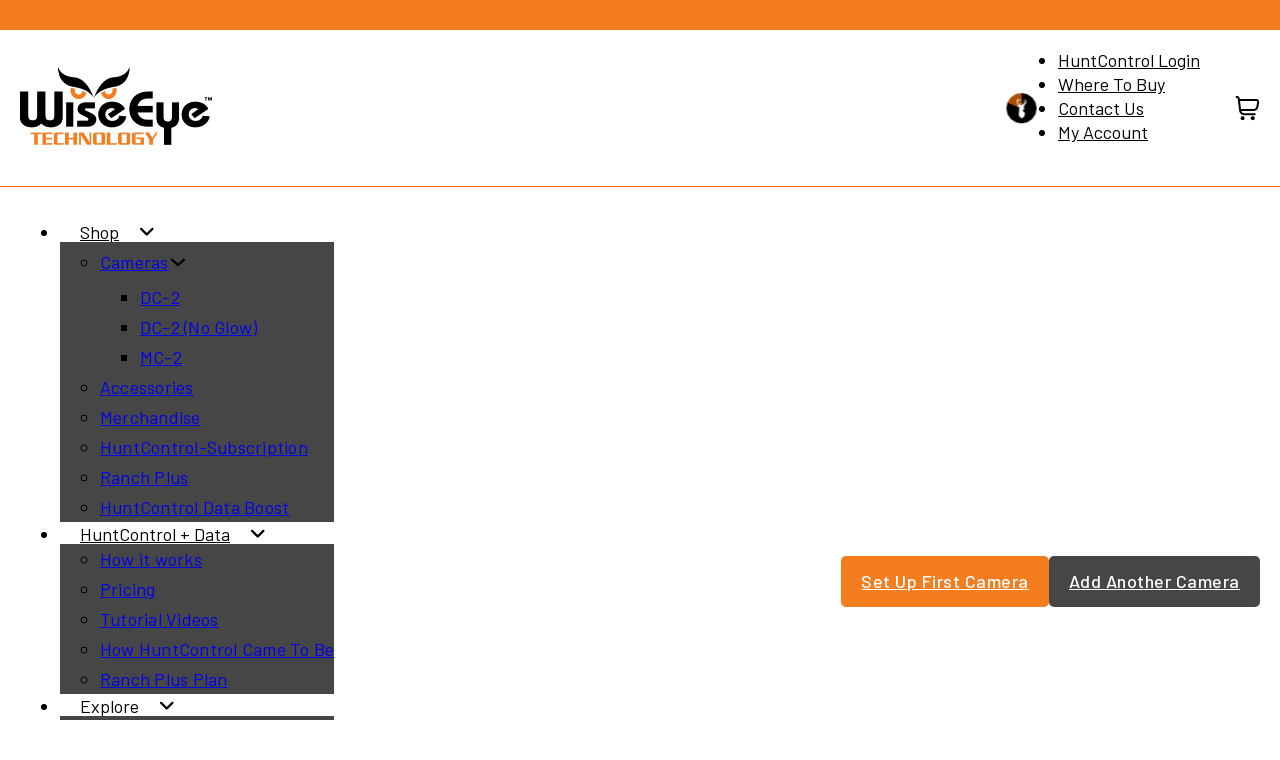

--- FILE ---
content_type: text/html; charset=UTF-8
request_url: https://wiseeyetech.com/how-to/updating-your-payment-method/
body_size: 150821
content:
<!DOCTYPE html>
<html lang="en-US" class="no-js no-svg">
<head>
<meta charset="UTF-8">
<meta name="viewport" content="width=device-width, initial-scale=1">
<meta name='robots' content='index, follow, max-image-preview:large, max-snippet:-1, max-video-preview:-1' />
	<style>img:is([sizes="auto" i], [sizes^="auto," i]) { contain-intrinsic-size: 3000px 1500px }</style>
	
            <script data-no-defer="1" data-ezscrex="false" data-cfasync="false" data-pagespeed-no-defer data-cookieconsent="ignore">
                var ctPublicFunctions = {"_ajax_nonce":"a065693c3c","_rest_nonce":"51536003bb","_ajax_url":"\/wp-admin\/admin-ajax.php","_rest_url":"https:\/\/wiseeyetech.com\/wp-json\/","data__cookies_type":"none","data__ajax_type":"rest","data__bot_detector_enabled":"0","data__frontend_data_log_enabled":1,"cookiePrefix":"","wprocket_detected":true,"host_url":"wiseeyetech.com","text__ee_click_to_select":"Click to select the whole data","text__ee_original_email":"The original one is","text__ee_got_it":"Got it","text__ee_blocked":"Blocked","text__ee_cannot_connect":"Cannot connect","text__ee_cannot_decode":"Can not decode email. Unknown reason","text__ee_email_decoder":"CleanTalk email decoder","text__ee_wait_for_decoding":"The magic is on the way, please wait for a few seconds!","text__ee_decoding_process":"Decoding the contact data, let us a few seconds to finish."}
            </script>
        
            <script data-no-defer="1" data-ezscrex="false" data-cfasync="false" data-pagespeed-no-defer data-cookieconsent="ignore">
                var ctPublic = {"_ajax_nonce":"a065693c3c","settings__forms__check_internal":"0","settings__forms__check_external":"0","settings__forms__force_protection":0,"settings__forms__search_test":"1","settings__data__bot_detector_enabled":"0","settings__sfw__anti_crawler":0,"blog_home":"https:\/\/wiseeyetech.com\/","pixel__setting":"3","pixel__enabled":true,"pixel__url":"https:\/\/moderate11-v4.cleantalk.org\/pixel\/2807314e9cd533e09be48cc28ef16c2a.gif","data__email_check_before_post":"1","data__email_check_exist_post":0,"data__cookies_type":"none","data__key_is_ok":true,"data__visible_fields_required":true,"wl_brandname":"Anti-Spam by CleanTalk","wl_brandname_short":"CleanTalk","ct_checkjs_key":"a1fc2eb03f34046a5c6c70bd16746d6911cc2269b266da62f1cce3377974e9e2","emailEncoderPassKey":"9c30cb0b6dd47a23295c35b9e7923ea8","bot_detector_forms_excluded":"W10=","advancedCacheExists":true,"varnishCacheExists":false,"wc_ajax_add_to_cart":true,"theRealPerson":{"phrases":{"trpHeading":"The Real Person Badge!","trpContent1":"The commenter acts as a real person and verified as not a bot.","trpContent2":"Passed all tests against spam bots. Anti-Spam by CleanTalk.","trpContentLearnMore":"Learn more"},"trpContentLink":"https:\/\/cleantalk.org\/the-real-person?utm_id=&amp;utm_term=&amp;utm_source=admin_side&amp;utm_medium=trp_badge&amp;utm_content=trp_badge_link_click&amp;utm_campaign=apbct_links","imgPersonUrl":"https:\/\/wiseeyetech.com\/wp-content\/plugins\/cleantalk-spam-protect\/css\/images\/real_user.svg","imgShieldUrl":"https:\/\/wiseeyetech.com\/wp-content\/plugins\/cleantalk-spam-protect\/css\/images\/shield.svg"}}
            </script>
        
	<!-- This site is optimized with the Yoast SEO plugin v24.7 - https://yoast.com/wordpress/plugins/seo/ -->
	<title>Updating Your Payment Method - Wise Eye Data Cam</title>
	<link rel="canonical" href="https://wiseeyetech.com/how-to/updating-your-payment-method/" />
	<meta property="og:locale" content="en_US" />
	<meta property="og:type" content="article" />
	<meta property="og:title" content="Updating Your Payment Method - Wise Eye Data Cam" />
	<meta property="og:description" content="Learn how to update your payment method in HuntControl in case of expired card or payment failures." />
	<meta property="og:url" content="https://wiseeyetech.com/how-to/updating-your-payment-method/" />
	<meta property="og:site_name" content="Wise Eye Data Cam" />
	<meta property="article:publisher" content="https://www.facebook.com/WiseEyeTech/" />
	<meta property="article:modified_time" content="2024-09-12T16:42:23+00:00" />
	<meta property="og:image" content="https://wiseeyetech.com/wp-content/uploads/accountmanagementpage-1-1.png" />
	<meta property="og:image:width" content="640" />
	<meta property="og:image:height" content="411" />
	<meta property="og:image:type" content="image/png" />
	<script type="application/ld+json" class="yoast-schema-graph">{"@context":"https://schema.org","@graph":[{"@type":"WebPage","@id":"https://wiseeyetech.com/how-to/updating-your-payment-method/","url":"https://wiseeyetech.com/how-to/updating-your-payment-method/","name":"Updating Your Payment Method - Wise Eye Data Cam","isPartOf":{"@id":"https://wiseeyetech.com/#website"},"primaryImageOfPage":{"@id":"https://wiseeyetech.com/how-to/updating-your-payment-method/#primaryimage"},"image":{"@id":"https://wiseeyetech.com/how-to/updating-your-payment-method/#primaryimage"},"thumbnailUrl":"https://wiseeyetech.com/wp-content/uploads/accountmanagementpage-1-1.png","datePublished":"2023-01-06T03:21:03+00:00","dateModified":"2024-09-12T16:42:23+00:00","breadcrumb":{"@id":"https://wiseeyetech.com/how-to/updating-your-payment-method/#breadcrumb"},"inLanguage":"en-US","potentialAction":[{"@type":"ReadAction","target":["https://wiseeyetech.com/how-to/updating-your-payment-method/"]}]},{"@type":"ImageObject","inLanguage":"en-US","@id":"https://wiseeyetech.com/how-to/updating-your-payment-method/#primaryimage","url":"https://wiseeyetech.com/wp-content/uploads/accountmanagementpage-1-1.png","contentUrl":"https://wiseeyetech.com/wp-content/uploads/accountmanagementpage-1-1.png","width":640,"height":411},{"@type":"BreadcrumbList","@id":"https://wiseeyetech.com/how-to/updating-your-payment-method/#breadcrumb","itemListElement":[{"@type":"ListItem","position":1,"name":"Home","item":"https://wiseeyetech.com/"},{"@type":"ListItem","position":2,"name":"How To","item":"https://wiseeyetech.com/how-to/"},{"@type":"ListItem","position":3,"name":"Updating Your Payment Method"}]},{"@type":"WebSite","@id":"https://wiseeyetech.com/#website","url":"https://wiseeyetech.com/","name":"Wise Eye Data Cam","description":"Conserve Every Detail","publisher":{"@id":"https://wiseeyetech.com/#organization"},"potentialAction":[{"@type":"SearchAction","target":{"@type":"EntryPoint","urlTemplate":"https://wiseeyetech.com/?s={search_term_string}"},"query-input":{"@type":"PropertyValueSpecification","valueRequired":true,"valueName":"search_term_string"}}],"inLanguage":"en-US"},{"@type":"Organization","@id":"https://wiseeyetech.com/#organization","name":"Wise Eye Data Cam","url":"https://wiseeyetech.com/","logo":{"@type":"ImageObject","inLanguage":"en-US","@id":"https://wiseeyetech.com/#/schema/logo/image/","url":"https://wiseeyetech.com/wp-content/uploads/WiseEye-Technology-Logo-e1682042564189.png","contentUrl":"https://wiseeyetech.com/wp-content/uploads/WiseEye-Technology-Logo-e1682042564189.png","width":1300,"height":552,"caption":"Wise Eye Data Cam"},"image":{"@id":"https://wiseeyetech.com/#/schema/logo/image/"},"sameAs":["https://www.facebook.com/WiseEyeTech/","https://www.instagram.com/wiseeyetech/","https://www.youtube.com/channel/UCIJIzEj46UgNJsn1pHzEbDA"]}]}</script>
	<!-- / Yoast SEO plugin. -->


<link rel='dns-prefetch' href='//www.googletagmanager.com' />
<link rel='dns-prefetch' href='//cdnjs.cloudflare.com' />
<link rel='dns-prefetch' href='//fonts.googleapis.com' />
<link rel='dns-prefetch' href='//u8i2g5b4.delivery.rocketcdn.me' />
<link href='https://fonts.gstatic.com' crossorigin rel='preconnect' />
<link href='https://u8i2g5b4.delivery.rocketcdn.me' rel='preconnect' />
<link rel="preconnect" href="https://fonts.gstatic.com/" crossorigin><link rel='stylesheet' id='load-fa-css' href='https://cdnjs.cloudflare.com/ajax/libs/font-awesome/6.1.2/css/all.min.css?ver=1.0' media='all' />
<link rel='stylesheet' id='otherthemes-css' href='https://wiseeyetech.com/wp-content/plugins/shop-as-a-customer-for-woocommerce/otherthemes.css?ver=1.1.3' media='all' />
<link rel='stylesheet' id='storefrontheme-css' href='https://wiseeyetech.com/wp-content/plugins/shop-as-a-customer-for-woocommerce/storefronttheme.css?ver=1.1.3' media='all' />
<link rel='stylesheet' id='Avada-css' href='https://wiseeyetech.com/wp-content/plugins/shop-as-a-customer-for-woocommerce/Avada.css?ver=1.1.3' media='all' />
<link rel='stylesheet' id='bootstrap-min-css123-css' href='https://wiseeyetech.com/wp-content/plugins/shop-as-a-customer-for-woocommerce/bootstrap-4.3.1-dist/css/bootstrap-iso.css?ver=1.1.3' media='all' />
<link rel='stylesheet' id='wc-blocks-integration-css' href='https://wiseeyetech.com/wp-content/plugins/woocommerce-subscriptions/vendor/woocommerce/subscriptions-core/build/index.css?ver=7.8.0' media='all' />
<link rel='stylesheet' id='acfwf-wc-cart-block-integration-css' href='https://wiseeyetech.com/wp-content/plugins/advanced-coupons-for-woocommerce-free/dist/assets/index-467dde24.css?ver=1742477134' media='all' />
<link rel='stylesheet' id='acfwf-wc-checkout-block-integration-css' href='https://wiseeyetech.com/wp-content/plugins/advanced-coupons-for-woocommerce-free/dist/assets/index-2a7d8588.css?ver=1742477134' media='all' />
<link rel='stylesheet' id='acfw-blocks-frontend-css' href='https://wiseeyetech.com/wp-content/plugins/advanced-coupons-for-woocommerce-free/css/acfw-blocks-frontend.css?ver=4.6.5.2' media='all' />
<link rel='stylesheet' id='automaticcss-core-css' href='https://wiseeyetech.com/wp-content/uploads/automatic-css/automatic.css?ver=1727269657' media='all' />
<style id='automaticcss-core-inline-css'>
/* File: automatic-custom-css.css - Version: 3.0.13 - Generated: 2024-09-25 08:07:38 */

</style>
<link rel='stylesheet' id='automaticcss-gutenberg-css' href='https://wiseeyetech.com/wp-content/uploads/automatic-css/automatic-gutenberg.css?ver=1727269659' media='all' />
<style id='classic-theme-styles-inline-css'>
/*! This file is auto-generated */
.wp-block-button__link{color:#fff;background-color:#32373c;border-radius:9999px;box-shadow:none;text-decoration:none;padding:calc(.667em + 2px) calc(1.333em + 2px);font-size:1.125em}.wp-block-file__button{background:#32373c;color:#fff;text-decoration:none}
</style>
<link rel='stylesheet' id='ct_public_css-css' href='https://wiseeyetech.com/wp-content/plugins/cleantalk-spam-protect/css/cleantalk-public.min.css?ver=6.52' media='all' />
<link rel='stylesheet' id='ct_email_decoder_css-css' href='https://wiseeyetech.com/wp-content/plugins/cleantalk-spam-protect/css/cleantalk-email-decoder.min.css?ver=6.52' media='all' />
<link rel='stylesheet' id='ct_trp_public-css' href='https://wiseeyetech.com/wp-content/plugins/cleantalk-spam-protect/css/cleantalk-trp.min.css?ver=6.52' media='all' />
<link rel='stylesheet' id='wt_woocommerce_invoice_addon-css' href='https://wiseeyetech.com/wp-content/plugins/wt-woocommerce-invoice-addon/public/css/wt_woocommerce_invoice_addon-public.css?ver=1.6.2' media='all' />
<style id='wpgb-head-inline-css'>
.wp-grid-builder:not(.wpgb-template),.wpgb-facet{opacity:0.01}.wpgb-facet fieldset{margin:0;padding:0;border:none;outline:none;box-shadow:none}.wpgb-facet fieldset:last-child{margin-bottom:40px;}.wpgb-facet fieldset legend.wpgb-sr-only{height:1px;width:1px}
</style>
<link rel='stylesheet' id='metorik-css-css' href='https://wiseeyetech.com/wp-content/plugins/metorik-helper/assets/css/metorik.css?ver=2.0.9' media='all' />
<link rel='stylesheet' id='woo-variation-swatches-css' href='https://wiseeyetech.com/wp-content/plugins/woo-variation-swatches/assets/css/frontend.min.css?ver=1742477236' media='all' />
<style id='woo-variation-swatches-inline-css'>
:root {
--wvs-tick:url("data:image/svg+xml;utf8,%3Csvg filter='drop-shadow(0px 0px 2px rgb(0 0 0 / .8))' xmlns='http://www.w3.org/2000/svg'  viewBox='0 0 30 30'%3E%3Cpath fill='none' stroke='%23ffffff' stroke-linecap='round' stroke-linejoin='round' stroke-width='4' d='M4 16L11 23 27 7'/%3E%3C/svg%3E");

--wvs-cross:url("data:image/svg+xml;utf8,%3Csvg filter='drop-shadow(0px 0px 5px rgb(255 255 255 / .6))' xmlns='http://www.w3.org/2000/svg' width='72px' height='72px' viewBox='0 0 24 24'%3E%3Cpath fill='none' stroke='%23ff0000' stroke-linecap='round' stroke-width='0.6' d='M5 5L19 19M19 5L5 19'/%3E%3C/svg%3E");
--wvs-single-product-item-width:30px;
--wvs-single-product-item-height:30px;
--wvs-single-product-item-font-size:16px}
</style>
<link rel='stylesheet' id='brands-styles-css' href='https://wiseeyetech.com/wp-content/plugins/woocommerce/assets/css/brands.css?ver=9.7.2' media='all' />
<link rel='stylesheet' id='wc-avatax-frontend-css' href='https://wiseeyetech.com/wp-content/plugins/woocommerce-avatax/assets/css/frontend/wc-avatax-frontend.min.css?ver=2.10.2' media='all' />
<link rel='stylesheet' id='ws-form-woocommerce-public-css' href='https://wiseeyetech.com/wp-content/plugins/ws-form-woocommerce/css/public.css?ver=1.2.2' media='all' />
<link rel='stylesheet' id='bricks-frontend-css' href='https://wiseeyetech.com/wp-content/themes/bricks/assets/css/frontend.min.css?ver=1742477531' media='all' />
<link rel='stylesheet' id='bricks-child-css' href='https://wiseeyetech.com/wp-content/themes/wiseeyetech/style.css?ver=1756150238' media='all' />
<link rel='stylesheet' id='css-recurly-css' href='https://wiseeyetech.com/wp-content/themes/wiseeyetech/css/recurly.css?ver=1.0.0' media='all' />
<link rel='stylesheet' id='bricks-woocommerce-css' href='https://wiseeyetech.com/wp-content/themes/bricks/assets/css/integrations/woocommerce.min.css?ver=1742477531' media='all' />
<link rel='stylesheet' id='bricks-font-awesome-6-brands-css' href='https://wiseeyetech.com/wp-content/themes/bricks/assets/css/libs/font-awesome-6-brands.min.css?ver=1742477531' media='all' />
<link rel='stylesheet' id='bricks-font-awesome-6-css' href='https://wiseeyetech.com/wp-content/themes/bricks/assets/css/libs/font-awesome-6.min.css?ver=1742477531' media='all' />
<link rel='stylesheet' id='wc-pb-checkout-blocks-css' href='https://wiseeyetech.com/wp-content/plugins/woocommerce-product-bundles/assets/css/frontend/checkout-blocks.css?ver=8.3.4' media='all' />
<link rel='stylesheet' id='automaticcss-bricks-css' href='https://wiseeyetech.com/wp-content/uploads/automatic-css/automatic-bricks.css?ver=1727269658' media='all' />
<link rel='stylesheet' id='color-scheme-switcher-frontend-css' href='https://wiseeyetech.com/wp-content/plugins/automaticcss-plugin/classes/Features/Color_Scheme_Switcher/css/frontend.css?ver=1742477441' media='all' />
<style id='bricks-frontend-inline-inline-css'>
:root {} :where(.brxe-accordion .accordion-content-wrapper) a, :where(.brxe-icon-box .content) a, :where(.brxe-list) a, :where(.brxe-post-content):not([data-source="bricks"]) a, :where(.brxe-posts .dynamic p) a, :where(.brxe-shortcode) a, :where(.brxe-tabs .tab-content) a, :where(.brxe-team-members) .description a, :where(.brxe-testimonials) .testimonial-content-wrapper a, :where(.brxe-text) a, :where(a.brxe-text), :where(.brxe-text-basic) a, :where(a.brxe-text-basic), :where(.brxe-post-comments) .comment-content a, .brxe-product-content a, .brxe-product-short-description a, .brxe-product-tabs .woocommerce-Tabs-panel a {color: var(--accent)} body {font-family: "Barlow"; font-weight: 400} h1, h2, h3, h4, h5, h6 {font-family: "Big Shoulders Display"} .brxe-container {width: 1300px} .woocommerce main.site-main {width: 1300px} #brx-content.wordpress {width: 1300px} :root .bricks-button[class*="primary"] {color: var(--shade-ultra-light)} .bricks-button {border: 0} :root .bricks-button[class*="primary"]:not(.outline) {background-color: var(--bricks-color-cwqqpa)}.woocommerce .button, body:not(.woocommerce) .product_type_variable, body:not(.woocommerce) .product_type_grouped, body:not(.woocommerce) .product_type_external, body:not(.woocommerce) .product_type_simple, body:not(.woocommerce) .brx-popup-content:not(.woocommerce) form.cart .single_add_to_cart_button {border: 0; background-color: var(--bricks-color-cwqqpa)}.brxe-form .bricks-button {border: 0}.brxe-nav-menu .bricks-nav-menu .current-menu-item > a {border: 1px solid var(--bricks-color-qknyim)}.brxe-nav-menu .bricks-nav-menu .current-menu-item > .brx-submenu-toggle {border: 1px solid var(--bricks-color-qknyim)}.page--header.brxe-section {padding-top: var(--space-xxl); padding-bottom: var(--space-xxl); position: relative; background-image: url(https://development.huntcontrol.com/wp-content/uploads/bg_seamless.png); background-attachment: scroll; background-position: center center; background-repeat: repeat; background-size: 250px}:where(.page--header.brxe-section > *) {position: relative}.page--header.brxe-section::before {background-image: linear-gradient(rgba(219, 219, 219, 0.65), rgba(219, 219, 219, 0.65)); position: absolute; content: ""; top: 0; right: 0; bottom: 0; left: 0; pointer-events: none}.page-header--inner.brxe-container {z-index: 2; position: relative}.page-header--title.brxe-post-title {font-size: var(--h2)}.section--intro.brxe-text-basic {max-width: 900px; font-size: var(--text-l)}.footer--menu.brxe-nav-menu .bricks-nav-menu > li {margin-left: 0px}.footer--menu.brxe-nav-menu .bricks-nav-menu > li > a {color: var(--shade-ultra-dark); font-family: "Barlow Semi Condensed"}.footer--menu.brxe-nav-menu .bricks-nav-menu > li > .brx-submenu-toggle > * {color: var(--shade-ultra-dark); font-family: "Barlow Semi Condensed"}.footer--legal-menu.brxe-nav-menu .bricks-nav-menu > li {margin-right: var(--space-m); margin-left: 0}.footer--legal-menu.brxe-nav-menu .bricks-nav-menu > li > a {color: var(--shade-dark); font-family: "Barlow"; font-size: 14px}.footer--legal-menu.brxe-nav-menu .bricks-nav-menu > li > .brx-submenu-toggle > * {color: var(--shade-dark); font-family: "Barlow"; font-size: 14px}.fr-social-alpha__icon.brxe-icon {font-size: var(--text-l); text-align: center}:root {--bricks-color-acss_import_transparent: transparent;--bricks-color-qknyim: #f47d20;--bricks-color-cwqqpa: #ff6700;--bricks-color-lcybgt: #ff00c3;--bricks-color-ebpadh: #6d6058;--bricks-color-gscmjc: rgba(34, 51, 51, 0.4);--bricks-color-yxqvla: #665c51;--bricks-color-cibnzn: #e6e2e0;--bricks-color-gxomij: #2d302d;--bricks-color-enaryx: #f47d20;}@media (max-width: 767px) {#brxe-877c84 {display: none}}#brxe-29e5db {display: none}@media (max-width: 767px) {#brxe-29e5db {width: 20%; display: flex; flex-direction: column; justify-content: center}}#brxe-2d09aa {max-width: 280px; width: 100%; margin-top: var(--space-xs); margin-bottom: var(--space-xs)}#brxe-2d09aa .bricks-site-logo {width: 193px}.brxe-logo .bricks-site-logo > svg{height:120px;}@media (max-width: 767px) {#brxe-2d09aa {width: auto}}@media (max-width: 478px) {#brxe-2d09aa {z-index: 9999}#brxe-2d09aa .bricks-site-logo {width: 160px}}#brxe-c5aeb0 {width: 30%}@media (max-width: 991px) {#brxe-c5aeb0 {width: auto}}@media (max-width: 767px) {#brxe-c5aeb0 {width: 60%; align-items: center}}#brxe-4ac05f {margin-right: -20px}@media (max-width: 767px) {#brxe-4ac05f {display: none}}@media (max-width: 767px) {#brxe-ad0ad4 .bricks-nav-menu-wrapper { display: none; }#brxe-ad0ad4 .bricks-mobile-menu-toggle { display: block; }}#brxe-ad0ad4 .bricks-nav-menu > li > a {font-size: 18px; font-family: "Barlow"; font-weight: 400; font-style: normal; color: #000000}#brxe-ad0ad4 .bricks-nav-menu > li > .brx-submenu-toggle > * {font-size: 18px; font-family: "Barlow"; font-weight: 400; font-style: normal; color: #000000}#brxe-ad0ad4 .bricks-nav-menu .current-menu-item > a {border: 0; border-style: none}#brxe-ad0ad4 .bricks-nav-menu .current-menu-item > .brx-submenu-toggle {border: 0; border-style: none}#brxe-ad0ad4 .bricks-nav-menu > .current-menu-parent > a {border: 0; border-style: none}#brxe-ad0ad4 .bricks-nav-menu > .current-menu-parent > .brx-submenu-toggle {border: 0; border-style: none}#brxe-ad0ad4 .bricks-nav-menu > .current-menu-ancestor > a {border: 0; border-style: none}#brxe-ad0ad4 .bricks-nav-menu > .current-menu-ancestor > .brx-submenu-toggle {border: 0; border-style: none}#brxe-ad0ad4 {margin-right: 15px}@media (max-width: 991px) {#brxe-ad0ad4.show-mobile-menu .bricks-mobile-menu-toggle {color: var(--shade-ultra-light) !important}#brxe-ad0ad4 .bricks-mobile-menu .sub-menu > li > a {color: var(--shade-ultra-light)}#brxe-ad0ad4 .bricks-mobile-menu .sub-menu > li > .brx-submenu-toggle > * {color: var(--shade-ultra-light)}#brxe-ad0ad4 .bricks-mobile-menu > li > a {color: var(--shade-ultra-light)}#brxe-ad0ad4 .bricks-mobile-menu > li > .brx-submenu-toggle > * {color: var(--shade-ultra-light)}#brxe-ad0ad4 ul.bricks-mobile-menu{padding-top: 1.6em;}#brxe-ad0ad4 .bricks-nav-menu {flex-direction: row}#brxe-ad0ad4 .bricks-nav-menu > li > a {font-size: 16px}#brxe-ad0ad4 .bricks-nav-menu > li > .brx-submenu-toggle > * {font-size: 16px}}@media (max-width: 767px) {#brxe-ad0ad4 {display: none}}@media (max-width: 478px) {#brxe-ad0ad4 .bricks-mobile-menu-toggle {color: var(--primary)}#brxe-ad0ad4.show-mobile-menu .bricks-mobile-menu-toggle {color: var(--action-ultra-light) !important}#brxe-ad0ad4 .bricks-mobile-menu > li > a {color: var(--shade-ultra-light)}#brxe-ad0ad4 .bricks-mobile-menu > li > .brx-submenu-toggle > * {color: var(--shade-ultra-light)}#brxe-ad0ad4 .bricks-mobile-menu .sub-menu > li > a {color: var(--shade-ultra-light)}#brxe-ad0ad4 .bricks-mobile-menu .sub-menu > li > .brx-submenu-toggle > * {color: var(--shade-ultra-light)}#brxe-ad0ad4 .bricks-nav-menu {flex-direction: row}#brxe-ad0ad4 .bricks-nav-menu > li > a {border: 1px none var(--shade); border-radius: 1px}#brxe-ad0ad4 .bricks-nav-menu > li > .brx-submenu-toggle {border: 1px none var(--shade); border-radius: 1px}#brxe-ad0ad4 .bricks-nav-menu > li {margin-left: 0}ul.bricks-mobile-menu{margin-top:15px;}#brxe-ad0ad4 {display: none}}#brxe-e52e4b {margin-left: var(--space-s)}@media (max-width: 478px) {#brxe-e52e4b {margin-top: -; margin-right: -; margin-bottom: -; margin-left: -; position: static}}#brxe-d0b00a {display: flex; flex-direction: row; align-self: flex-end !important; align-items: center; column-gap: 0px}#brxe-11e53a {width: 70%}@media (max-width: 991px) {#brxe-11e53a {width: 75%}}@media (max-width: 767px) {#brxe-11e53a {width: 20%}}@media (max-width: 478px) {#brxe-11e53a {width: 15%}}#brxe-b36f06 {padding-right: 20px; padding-left: 20px}@media (max-width: 478px) {#brxe-b36f06 {column-gap: 0px; row-gap: 0px; align-items: center; flex-direction: row; justify-content: space-around}}#brxe-608bd8 {background-color: #ffffff; background-position: center center; background-size: contain; border-bottom: 1px solid #ff6700; z-index: 99999}@media (max-width: 478px) {#brxe-608bd8 {flex-direction: row; min-height: 100px}}@media (max-width: 767px) {#brxe-6fc313 .bricks-nav-menu-wrapper { display: none; }#brxe-6fc313 .bricks-mobile-menu-toggle { display: block; }}#brxe-6fc313 .bricks-nav-menu > li > a {color: #000000; line-height: 1.9rem; font-style: normal; text-transform: none; font-family: "Barlow"; font-size: 18px; text-align: center; font-weight: 400; padding-right: 20px; padding-left: 20px; border-top: 0 solid var(--shade-light); border-right: 0 solid var(--shade-light); border-bottom: 0 solid var(--shade-light)}#brxe-6fc313 .bricks-nav-menu > li > .brx-submenu-toggle > * {color: #000000; line-height: 1.9rem; font-style: normal; text-transform: none; font-family: "Barlow"; font-size: 18px; text-align: center; font-weight: 400; padding-right: 20px; padding-left: 20px}#brxe-6fc313 .bricks-nav-menu .sub-menu {background-color: #464646}#brxe-6fc313 .bricks-nav-menu .sub-menu > li > a {letter-spacing: 0.24px; line-height: 3rem}#brxe-6fc313 .bricks-nav-menu .sub-menu > li > .brx-submenu-toggle > * {letter-spacing: 0.24px; line-height: 3rem}#brxe-6fc313 .bricks-nav-menu .brx-submenu-toggle button {padding-right: 0; padding-left: 0; margin-right: 10px; margin-left: 0}#brxe-6fc313 .bricks-nav-menu > li {margin-left: 0}#brxe-6fc313 .bricks-nav-menu > li > .brx-submenu-toggle {border-top: 0 solid var(--shade-light); border-right: 0 solid var(--shade-light); border-bottom: 0 solid var(--shade-light)}#brxe-6fc313 .bricks-nav-menu .current-menu-item > a {color: var(--secondary); border: 0; border-style: none}#brxe-6fc313 .bricks-nav-menu .current-menu-item > .brx-submenu-toggle > * {color: var(--secondary)}#brxe-6fc313 .bricks-nav-menu > .current-menu-parent > a {color: var(--secondary); border: 0; border-style: none}#brxe-6fc313 .bricks-nav-menu > .current-menu-parent > .brx-submenu-toggle > * {color: var(--secondary)}#brxe-6fc313 .bricks-nav-menu > .current-menu-ancestor > a {color: var(--secondary); border: 0; border-style: none}#brxe-6fc313 .bricks-nav-menu > .current-menu-ancestor > .brx-submenu-toggle > * {color: var(--secondary)}#brxe-6fc313 .bricks-nav-menu .sub-menu a {padding-top: 5px; padding-bottom: 5px}#brxe-6fc313 .bricks-nav-menu .sub-menu button {padding-top: 5px; padding-bottom: 5px}#brxe-6fc313 .bricks-nav-menu > li.open > .sub-menu {transform: translateY(15px)}#brxe-6fc313 .bricks-nav-menu > li.open > .brx-megamenu {transform: translateY(15px)}#brxe-6fc313 .bricks-nav-menu .current-menu-item > .brx-submenu-toggle {border: 0; border-style: none}#brxe-6fc313 .bricks-nav-menu > .current-menu-parent > .brx-submenu-toggle {border: 0; border-style: none}#brxe-6fc313 .bricks-nav-menu > .current-menu-ancestor > .brx-submenu-toggle {border: 0; border-style: none}#brxe-6fc313 .bricks-nav-menu .sub-menu > .current-menu-item > a {border: 0; border-style: none}#brxe-6fc313 .bricks-nav-menu .sub-menu > .current-menu-item > .brx-submenu-toggle {border: 0; border-style: none}#brxe-6fc313 .bricks-nav-menu .sub-menu > .current-menu-ancestor > a {border: 0; border-style: none}#brxe-6fc313 .bricks-nav-menu .sub-menu > .current-menu-ancestor > .brx-submenu-toggle {border: 0; border-style: none}@media (max-width: 991px) {#brxe-6fc313 .bricks-mobile-menu-toggle {color: var(--primary)}#brxe-6fc313.show-mobile-menu .bricks-mobile-menu-toggle {left: 12em; color: var(--shade-ultra-light) !important}#brxe-6fc313 .bricks-mobile-menu .sub-menu > li > a {color: var(--shade-ultra-light)}#brxe-6fc313 .bricks-mobile-menu .sub-menu > li > .brx-submenu-toggle > * {color: var(--shade-ultra-light)}#brxe-6fc313 .bricks-mobile-menu > li > a {color: var(--shade-ultra-light)}#brxe-6fc313 .bricks-mobile-menu > li > .brx-submenu-toggle > * {color: var(--shade-ultra-light)}#brxe-6fc313 .bricks-nav-menu {flex-direction: row}#brxe-6fc313 .bricks-nav-menu > li > a {padding-right: 10px; padding-left: 0; font-size: 16px}#brxe-6fc313 .bricks-nav-menu > li > .brx-submenu-toggle > * {padding-right: 10px; padding-left: 0; font-size: 16px}#brxe-6fc313 .bricks-nav-menu > li {margin-right: 5px}}@media (max-width: 478px) {#brxe-6fc313.show-mobile-menu .bricks-mobile-menu-toggle {left: 14em; color: var(--shade-light) !important}#brxe-6fc313 .bricks-mobile-menu-toggle {color: var(--primary)}#brxe-6fc313 {position: absolute; left: 0px; padding-top: var(--space-m); padding-left: var(--space-m); display: none; z-index: 9999}#brxe-6fc313 .bricks-mobile-menu > li > a {color: var(--shade-light)}#brxe-6fc313 .bricks-mobile-menu > li > .brx-submenu-toggle > * {color: var(--shade-light)}#brxe-6fc313 .bricks-mobile-menu .sub-menu > li > a {color: var(--shade-light)}#brxe-6fc313 .bricks-mobile-menu .sub-menu > li > .brx-submenu-toggle > * {color: var(--shade-light)}#brxe-6fc313 ul.bricks-mobile-menu{padding-top: 0.7em;}.bricks-mobile-menu-wrapper li a{line-height: 40px !important;}#brxe-6fc313 .bricks-nav-menu {flex-direction: row}}#brxe-b11bf3 {width: 62%}@media (max-width: 991px) {#brxe-b11bf3 {flex-direction: column; align-items: flex-start; width: 65%}}@media (max-width: 767px) {#brxe-b11bf3 {display: none}}#brxe-ce22b5 {background-color: #f47d20; border-radius: 5px; padding-top: 15px; padding-right: 20px; padding-bottom: 15px; padding-left: 20px; font-size: 18px; color: #ffffff; line-height: 1.2em; font-weight: 500}@media (max-width: 991px) {#brxe-ce22b5 {font-size: 16px; width: 50%}}@media (max-width: 767px) {#brxe-ce22b5 {border-radius: 0}}@media (max-width: 478px) {#brxe-ce22b5 {padding-top: 20px; padding-right: 50px; padding-bottom: 20px; padding-left: 50px}}#brxe-4bd223 {background-color: #464646; border-radius: 5px; padding-top: 15px; padding-right: 20px; padding-bottom: 15px; padding-left: 20px; font-size: 18px; color: #ffffff; line-height: 1.2em; font-weight: 500}@media (max-width: 991px) {#brxe-4bd223 {font-size: 16px; width: 50%}}@media (max-width: 767px) {#brxe-4bd223 {border-radius: 0}}@media (max-width: 478px) {#brxe-4bd223 {padding-top: 20px; padding-right: 50px; padding-bottom: 20px; padding-left: 50px}}#brxe-96b99b {flex-direction: row; justify-content: flex-end; max-width: 38%}@media (max-width: 991px) {#brxe-96b99b {align-items: center; justify-content: center; column-gap: 10px; width: 35%}}@media (max-width: 767px) {#brxe-96b99b {width: 100%; max-width: 100%; flex-direction: row; column-gap: 0px; align-items: stretch; justify-content: space-around; align-self: center !important}}#brxe-41219a {flex-direction: row; align-items: center; column-gap: 0px}@media (max-width: 991px) {#brxe-41219a {flex-direction: row; column-gap: 10px; row-gap: 15px}}#brxe-9b979a {padding-top: 15px; padding-right: 20px; padding-bottom: 15px; padding-left: 20px; background-color: #ffffff}@media (max-width: 767px) {#brxe-9b979a {padding-top: 0; padding-right: 0; padding-bottom: 0; padding-left: 0}}#brxe-vqsfaw {margin-top: 15px}#brxe-d4cc02 {padding-top: 60px; padding-bottom: 60px}#brxe-09ea45 {padding-top: 0px; padding-left: 0px; max-width: 195px}#brxe-09ea45 .bricks-site-logo {width: 100%}@media (max-width: 478px) {#brxe-09ea45 {align-self: center}}@media (max-width: 767px) {#brxe-c3ef07 {text-align: center}#brxe-c3ef07 a {text-align: center; font-size: inherit}}#brxe-5d54df {display: none}@media (max-width: 767px) {#brxe-5d54df {display: block}}#brxe-779a67 {width: 30%; padding-right: 10px}@media (max-width: 767px) {#brxe-779a67 {width: 100%; align-items: center}}#brxe-e82e07 {font-family: "Barlow"; font-weight: 500; font-size: 18px}#brxe-e7f8c9 .bricks-nav-menu {flex-direction: column}#brxe-e7f8c9 .bricks-nav-menu > li:hover > a {color: #ffffff}#brxe-e7f8c9 .bricks-nav-menu > li:hover > .brx-submenu-toggle > * {color: #ffffff}#brxe-e7f8c9 .bricks-nav-menu > li > a {font-family: "Barlow"}#brxe-e7f8c9 .bricks-nav-menu > li > .brx-submenu-toggle > * {font-family: "Barlow"}#brxe-c7893d {width: 20%}@media (max-width: 767px) {#brxe-c7893d {display: none}}#brxe-c36edd {font-family: "Barlow"; font-weight: 500; font-size: 18px}#brxe-ea6d57 .bricks-nav-menu {flex-direction: column}#brxe-ea6d57 .bricks-nav-menu > li:hover > a {color: #ffffff}#brxe-ea6d57 .bricks-nav-menu > li:hover > .brx-submenu-toggle > * {color: #ffffff}#brxe-ea6d57 .bricks-nav-menu > li > a {font-family: "Barlow"}#brxe-ea6d57 .bricks-nav-menu > li > .brx-submenu-toggle > * {font-family: "Barlow"}#brxe-e444e3 {width: 20%}@media (max-width: 767px) {#brxe-e444e3 {display: none}}#brxe-9c2418 {font-family: "Barlow"; font-weight: 500; font-size: 18px}#brxe-f5877f .bricks-nav-menu {flex-direction: column}#brxe-f5877f .bricks-nav-menu > li:hover > a {color: #ffffff}#brxe-f5877f .bricks-nav-menu > li:hover > .brx-submenu-toggle > * {color: #ffffff}#brxe-f5877f .bricks-nav-menu > li > a {font-family: "Barlow"}#brxe-f5877f .bricks-nav-menu > li > .brx-submenu-toggle > * {font-family: "Barlow"}#brxe-f5877f .bricks-nav-menu > li {margin-bottom: var(--space-xs)}#brxe-627879 {width: 20%}@media (max-width: 767px) {#brxe-627879 {display: none}}#brxe-c17191 {font-family: "Barlow"; font-weight: 500; font-size: 18px}#brxe-62a987 .bricks-nav-menu {flex-direction: column}#brxe-62a987 .bricks-nav-menu > li:hover > a {color: #ffffff}#brxe-62a987 .bricks-nav-menu > li:hover > .brx-submenu-toggle > * {color: #ffffff}#brxe-62a987 .bricks-nav-menu > li > a {font-family: "Barlow"}#brxe-62a987 .bricks-nav-menu > li > .brx-submenu-toggle > * {font-family: "Barlow"}#brxe-62a987 .bricks-nav-menu > li {margin-bottom: var(--space-xs)}#brxe-1adebc {width: 20%}@media (max-width: 767px) {#brxe-1adebc {display: none}}#brxe-180665 {flex-direction: row; column-gap: 15px}@media (max-width: 767px) {#brxe-180665 {flex-direction: row; max-width: 450px; width: 100%; justify-content: center}}#brxe-f22233 {background-color: #dcddde; padding-top: 60px; padding-bottom: 60px}@media (max-width: 767px) {#brxe-f22233 {padding-bottom: 20px}}#brxe-1fce5f .bricks-nav-menu > li > a {font-weight: 500; font-family: "Barlow"; color: #464646; font-size: 17px}#brxe-1fce5f .bricks-nav-menu > li > .brx-submenu-toggle > * {font-weight: 500; font-family: "Barlow"; color: #464646; font-size: 17px}@media (max-width: 767px) {#brxe-1fce5f .bricks-nav-menu {flex-direction: row}#brxe-1fce5f {padding-left: 25px}}#brxe-b089cc {justify-content: center}@media (max-width: 767px) {#brxe-b089cc {align-items: center; order: 2}}#brxe-1d0585 {text-align: center; color: #464646}#brxe-1d0585 a {text-align: center; color: #464646; font-size: inherit}#brxe-e4fb55 {justify-content: center; align-items: center}@media (max-width: 767px) {#brxe-e4fb55 {order: 0}}#brxe-cdcc94 {flex-direction: row; column-gap: 15px; justify-content: flex-end; align-items: center}@media (max-width: 767px) {#brxe-cdcc94 {order: 3; justify-content: center}}#brxe-cbb42f {flex-direction: row}@media (max-width: 767px) {#brxe-cbb42f {row-gap: 20px; column-gap: 0px}}#brxe-ae7a01 {background-color: #dcddde; padding-top: 20px; padding-bottom: 20px}.brxe-popup-1159456.brx-popup {justify-content: flex-start; padding-top: 60px}.brxe-popup-1159456.brx-popup .brx-popup-backdrop {background-color: rgba(255, 255, 255, 0)}@media (max-width: 767px) {.brxe-popup-1159456 .brx-popup-content {height: 100vh}}#boton_huntcontrol {width: 100%; background-color: #464646; padding-top: 12px; padding-bottom: 12px; border-radius: 5px; color: #ffffff; font-size: 16px; font-weight: 500}#brxe-9635be {width: 100%; background-color: #f47d20; padding-top: 12px; padding-bottom: 12px; border-radius: 5px; color: #ffffff; font-size: 16px; font-weight: 500; min-height: 56px}#brxe-7856ed {row-gap: 15px}#brxe-e52829 {padding-top: 80px; padding-right: 0; padding-bottom: 0; padding-left: 0}
</style>
<link rel='stylesheet' id='bricks-google-fonts-css' href='https://fonts.googleapis.com/css2?family=Barlow:ital,wght@0,100;0,200;0,300;0,400;0,500;0,600;0,700;0,800;0,900;1,100;1,200;1,300;1,400;1,500;1,600;1,700;1,800;1,900&#038;display=swap&#038;family=Barlow+Semi+Condensed:ital,wght@0,100;0,200;0,300;0,400;0,500;0,600;0,700;0,800;0,900;1,100;1,200;1,300;1,400;1,500;1,600;1,700;1,800;1,900&#038;display=swap&#038;family=Big+Shoulders+Display:wght@100;200;300;400;500;600;700;800;900&#038;display=swap' media='all' />
<link rel='stylesheet' id='wc-bundle-style-css' href='https://wiseeyetech.com/wp-content/plugins/woocommerce-product-bundles/assets/css/frontend/woocommerce.css?ver=8.3.4' media='all' />
<link rel='stylesheet' id='sib-front-css-css' href='https://wiseeyetech.com/wp-content/plugins/mailin/css/mailin-front.css?ver=6.7.1' media='all' />
<script id="woocommerce-google-analytics-integration-gtag-js-after">
/* Google Analytics for WooCommerce (gtag.js) */
					window.dataLayer = window.dataLayer || [];
					function gtag(){dataLayer.push(arguments);}
					// Set up default consent state.
					for ( const mode of [{"analytics_storage":"denied","ad_storage":"denied","ad_user_data":"denied","ad_personalization":"denied","region":["AT","BE","BG","HR","CY","CZ","DK","EE","FI","FR","DE","GR","HU","IS","IE","IT","LV","LI","LT","LU","MT","NL","NO","PL","PT","RO","SK","SI","ES","SE","GB","CH"]}] || [] ) {
						gtag( "consent", "default", { "wait_for_update": 500, ...mode } );
					}
					gtag("js", new Date());
					gtag("set", "developer_id.dOGY3NW", true);
					gtag("config", "G-LCC5F5F3H3", {"track_404":true,"allow_google_signals":true,"logged_in":false,"linker":{"domains":[],"allow_incoming":false},"custom_map":{"dimension1":"logged_in"}});
</script>
<script src="https://wiseeyetech.com/wp-includes/js/jquery/jquery.min.js?ver=3.7.1" id="jquery-core-js"></script>
<script src="https://wiseeyetech.com/wp-includes/js/jquery/jquery-migrate.min.js?ver=3.4.1" id="jquery-migrate-js"></script>
<script data-pagespeed-no-defer src="https://wiseeyetech.com/wp-content/plugins/cleantalk-spam-protect/js/apbct-public-bundle.min.js?ver=6.52" id="ct_public_functions-js"></script>
<script id="print-invoices-packing-slip-labels-for-woocommerce_public-js-extra">
var wf_pklist_params_public = {"show_document_preview":"No","document_access_type":"logged_in","is_user_logged_in":"","msgs":{"invoice_number_prompt_free_order":"\u2018Generate invoice for free orders\u2019 is disabled in Invoice settings > Advanced. You are attempting to generate invoice for this free order. Proceed?","creditnote_number_prompt":"Refund in this order seems not having credit number yet. Do you want to manually generate one ?","invoice_number_prompt_no_from_addr":"Please fill the `from address` in the plugin's general settings.","invoice_title_prompt":"Invoice","invoice_number_prompt":"number has not been generated yet. Do you want to manually generate one ?","pop_dont_show_again":false,"request_error":"Request error.","error_loading_data":"Error loading data.","min_value_error":"minimum value should be","generating_document_text":"Generating document...","new_tab_open_error":"Failed to open new tab. Please check your browser settings."}};
</script>
<script src="https://wiseeyetech.com/wp-content/plugins/print-invoices-packing-slip-labels-for-woocommerce/public/js/wf-woocommerce-packing-list-public.js?ver=4.7.7" id="print-invoices-packing-slip-labels-for-woocommerce_public-js"></script>
<script src="https://wiseeyetech.com/wp-content/plugins/wt-woocommerce-invoice-addon/public/js/wt_woocommerce_invoice_addon-public.js?ver=1.6.2" id="wt_woocommerce_invoice_addon-js"></script>
<script id="accounting-js-extra">
var accounting_params = {"mon_decimal_point":"."};
</script>
<script src="https://wiseeyetech.com/wp-content/plugins/woocommerce/assets/js/accounting/accounting.min.js?ver=0.4.2" id="accounting-js"></script>
<script src="https://wiseeyetech.com/wp-content/plugins/ws-form-woocommerce/js/public.js?ver=1.2.2" id="wsform-woocommerce-public-js-js"></script>
<script src="https://wiseeyetech.com/wp-content/plugins/woocommerce/assets/js/js-cookie/js.cookie.min.js?ver=2.1.4-wc.9.7.2" id="js-cookie-js" defer data-wp-strategy="defer"></script>
<script id="wc-cart-fragments-js-extra">
var wc_cart_fragments_params = {"ajax_url":"\/wp-admin\/admin-ajax.php","wc_ajax_url":"\/?wc-ajax=%%endpoint%%","cart_hash_key":"wc_cart_hash_caab27efe6b2fa749716ceeeea43bb84","fragment_name":"wc_fragments_caab27efe6b2fa749716ceeeea43bb84","request_timeout":"5000"};
</script>
<script src="https://wiseeyetech.com/wp-content/plugins/woocommerce/assets/js/frontend/cart-fragments.min.js?ver=9.7.2" id="wc-cart-fragments-js" defer data-wp-strategy="defer"></script>
<script id="color-scheme-switcher-frontend-js-extra">
var acss = {"color_mode":"light","enable_client_color_preference":"false"};
</script>
<script src="https://wiseeyetech.com/wp-content/plugins/automaticcss-plugin/classes/Features/Color_Scheme_Switcher/js/frontend.min.js?ver=1742477441" id="color-scheme-switcher-frontend-js"></script>

<!-- Google tag (gtag.js) snippet added by Site Kit -->

<!-- Google Analytics snippet added by Site Kit -->
<script src="https://www.googletagmanager.com/gtag/js?id=GT-K4CG9JXJ" id="google_gtagjs-js" async></script>
<script id="google_gtagjs-js-after">
window.dataLayer = window.dataLayer || [];function gtag(){dataLayer.push(arguments);}
gtag("set","linker",{"domains":["wiseeyetech.com"]});
gtag("js", new Date());
gtag("set", "developer_id.dZTNiMT", true);
gtag("config", "GT-K4CG9JXJ");
 window._googlesitekit = window._googlesitekit || {}; window._googlesitekit.throttledEvents = []; window._googlesitekit.gtagEvent = (name, data) => { var key = JSON.stringify( { name, data } ); if ( !! window._googlesitekit.throttledEvents[ key ] ) { return; } window._googlesitekit.throttledEvents[ key ] = true; setTimeout( () => { delete window._googlesitekit.throttledEvents[ key ]; }, 5 ); gtag( "event", name, { ...data, event_source: "site-kit" } ); };
</script>

<!-- End Google tag (gtag.js) snippet added by Site Kit -->
<script id="sib-front-js-js-extra">
var sibErrMsg = {"invalidMail":"Please fill out valid email address","requiredField":"Please fill out required fields","invalidDateFormat":"Please fill out valid date format","invalidSMSFormat":"Please fill out valid phone number"};
var ajax_sib_front_object = {"ajax_url":"https:\/\/wiseeyetech.com\/wp-admin\/admin-ajax.php","ajax_nonce":"9801bec9d0","flag_url":"https:\/\/wiseeyetech.com\/wp-content\/plugins\/mailin\/img\/flags\/"};
</script>
<script src="https://wiseeyetech.com/wp-content/plugins/mailin/js/mailin-front.js?ver=1749148048" id="sib-front-js-js"></script>
<meta name="generator" content="Site Kit by Google 1.154.0" /><link href="[data-uri]" rel="icon" type="image/x-icon" /><meta name="wwp" content="yes" /><noscript><style>.wp-grid-builder .wpgb-card.wpgb-card-hidden .wpgb-card-wrapper{opacity:1!important;visibility:visible!important;transform:none!important}.wpgb-facet {opacity:1!important;pointer-events:auto!important}.wpgb-facet *:not(.wpgb-pagination-facet){display:none}</style></noscript>    <div style="background-color: #F47D20; color: white; padding: 3px; text-align: center;">
      
    </div>
    <meta name="google-site-verification" content="ZfJmpi-XYDN1xGgN7i2PNz9rWp55GowsmS3STIxVDxQ" />
<!-- Start VWO Async SmartCode -->
<link rel="preconnect" href="https://dev.visualwebsiteoptimizer.com" />
<script type='text/javascript' id='vwoCode'>
window._vwo_code=window._vwo_code || (function() {
var account_id=713327,
version = 1.5,
settings_tolerance=2000,
library_tolerance=2500,
use_existing_jquery=false,
is_spa=1,
hide_element='body',
hide_element_style = 'opacity:0 !important;filter:alpha(opacity=0) !important;background:none !important',
/* DO NOT EDIT BELOW THIS LINE */
f=false,w=window,d=document,vwoCodeEl=d.querySelector('#vwoCode'),code={use_existing_jquery:function(){return use_existing_jquery},library_tolerance:function(){return library_tolerance},hide_element_style:function(){return'{'+hide_element_style+'}'},finish:function(){if(!f){f=true;var e=d.getElementById('_vis_opt_path_hides');if(e)e.parentNode.removeChild(e)}},finished:function(){return f},load:function(e){var t=d.createElement('script');t.fetchPriority='high';t.src=e;t.type='text/javascript';t.onerror=function(){_vwo_code.finish()};d.getElementsByTagName('head')[0].appendChild(t)},getVersion:function(){return version},getMatchedCookies:function(e){var t=[];if(document.cookie){t=document.cookie.match(e)||[]}return t},getCombinationCookie:function(){var e=code.getMatchedCookies(/(?:^|;)s?(_vis_opt_exp_d+_combi=[^;$]*)/gi);e=e.map(function(e){try{var t=decodeURIComponent(e);if(!/_vis_opt_exp_d+_combi=(?:d+,?)+s*$/.test(t)){return''}return t}catch(e){return''}});var i=[];e.forEach(function(e){var t=e.match(/([d,]+)/g);t&&i.push(t.join('-'))});return i.join('|')},init:function(){if(d.URL.indexOf('__vwo_disable__')>-1)return;w.settings_timer=setTimeout(function(){_vwo_code.finish()},settings_tolerance);var e=d.currentScript,t=d.createElement('style'),i=e&&!e.async?hide_element?hide_element+'{'+hide_element_style+'}':'':code.lA=1,n=d.getElementsByTagName('head')[0];t.setAttribute('id','_vis_opt_path_hides');vwoCodeEl&&t.setAttribute('nonce',vwoCodeEl.nonce);t.setAttribute('type','text/css');if(t.styleSheet)t.styleSheet.cssText=i;else t.appendChild(d.createTextNode(i));n.appendChild(t);var o=this.getCombinationCookie();this.load('https://dev.visualwebsiteoptimizer.com/j.php?a='+account_id+'&u='+encodeURIComponent(d.URL)+'&f='+ +is_spa+'&vn='+version+(o?'&c='+o:''));return settings_timer}};w._vwo_settings_timer = code.init();return code;}());
</script>
<!-- End VWO Async SmartCode -->
	<noscript><style>.woocommerce-product-gallery{ opacity: 1 !important; }</style></noscript>
	<script type="text/javascript" src="https://cdn.brevo.com/js/sdk-loader.js" async></script>
<script type="text/javascript">
  window.Brevo = window.Brevo || [];
  window.Brevo.push(['init', {"client_key":"h13ppnzu4j4q3r6advhw893e","email_id":null,"push":{"customDomain":"https:\/\/wiseeyetech.com\/wp-content\/plugins\/mailin\/"},"service_worker_url":"wonderpush-worker-loader.min.js?webKey=5d15ee120eeb6b58248e02f952349d51487b3e73e2c7d9d36e34a93fe2a5171b","frame_url":"brevo-frame.html"}]);
</script><script type="text/javascript" src="https://cdn.by.wonderpush.com/sdk/1.1/wonderpush-loader.min.js" async></script>
<script type="text/javascript">
  window.WonderPush = window.WonderPush || [];
  window.WonderPush.push(['init', {"customDomain":"https:\/\/wiseeyetech.com\/wp-content\/plugins\/mailin\/","serviceWorkerUrl":"wonderpush-worker-loader.min.js?webKey=5d15ee120eeb6b58248e02f952349d51487b3e73e2c7d9d36e34a93fe2a5171b","frameUrl":"wonderpush.min.html","webKey":"5d15ee120eeb6b58248e02f952349d51487b3e73e2c7d9d36e34a93fe2a5171b"}]);
</script><script src="https://cdn.brevo.com/js/sdk-loader.js" async></script><script>window.Brevo = window.Brevo || [];
                        Brevo.push([
                            "init",
                        {
                            client_key:"h13ppnzu4j4q3r6advhw893e",email_id : "",},]);</script><style id='wpcb-styles-header'>
form.variations_form.cart table.variations {
  margin-bottom: 0;
}
form.variations_form.cart table.variations tr {
  border: 0;
}
form.variations_form.cart table.variations tr td.value {
  padding: 0;
  width: 100%;
}
form.variations_form.cart table.variations tr ul.iconic-was-swatches {
  margin: 0;
}
.iconic-was-swatches--text-swatch .iconic-was-swatch--selected, .iconic-was-swatches--text-swatch .iconic-was-swatch--selected:hover {
  color: var(--white) !important;
}

.single_variation_wrap .bundle_sells_title {
  padding-top: 0;
  margin-bottom: var(--space-s);
}
.single_variation_wrap .bundle_sells_title a {
  font-family: "Barlow";
  font-weight: 400;
  font-size: var(--text-m);
  color: var(--accent);
}
.single_variation_wrap .bundled_product_summary .bundled_product_images {
  display: none;
}
.single_variation_wrap .bundled_product_summary .bundled_product_title {
  margin-bottom: 4px;
}
.single_variation_wrap .bundled_product_summary .bundled_product_optional_checkbox .bundled_product_checkbox {
  display: inline-block;
}
</style><link rel="modulepreload" href="https://wiseeyetech.com/wp-content/plugins/advanced-coupons-for-woocommerce-free/dist/common/NoticesPlugin.4b31c3cc.js"  /><link rel="modulepreload" href="https://wiseeyetech.com/wp-content/plugins/advanced-coupons-for-woocommerce-free/dist/common/NoticesPlugin.4b31c3cc.js"  /><style class='wp-fonts-local'>
@font-face{font-family:Inter;font-style:normal;font-weight:300 900;font-display:fallback;src:url('https://wiseeyetech.com/wp-content/plugins/woocommerce/assets/fonts/Inter-VariableFont_slnt,wght.woff2') format('woff2');font-stretch:normal;}
@font-face{font-family:Cardo;font-style:normal;font-weight:400;font-display:fallback;src:url('https://wiseeyetech.com/wp-content/plugins/woocommerce/assets/fonts/cardo_normal_400.woff2') format('woff2');}
</style>
<link rel="icon" href="https://wiseeyetech.com/wp-content/uploads/cropped-favicon-32x32.jpg" sizes="32x32" />
<link rel="icon" href="https://wiseeyetech.com/wp-content/uploads/cropped-favicon-192x192.jpg" sizes="192x192" />
<link rel="apple-touch-icon" href="https://wiseeyetech.com/wp-content/uploads/cropped-favicon-180x180.jpg" />
<meta name="msapplication-TileImage" content="https://wiseeyetech.com/wp-content/uploads/cropped-favicon-270x270.jpg" />
		<style id="wp-custom-css">
			form#order_review table.shop_table {
    width: 100%;
}
form#order_review table.shop_table th{
	text-align: left;
}
ul.woocommerce-SavedPaymentMethods.wc-saved-payment-methods {
    padding: 0;
}
form#order_review table.shop_table th.product-total, form#order_review table.shop_table td.product-subtotal {
    text-align: right !important;
}
.woocommerce-account #brx-content.wordpress {
    padding: 25px 20px;
}
form#order_review {
    display: block !important;
}
.cart.bundle_form .bundled_product_summary:first-child .details .bundled_item_after_cart_details.bundled_item_button {
    display: none !important;
}

.product-type-bundle [class^="bundled_item_"]:first-of-type::after {
    content: initial;
}
.bundle_unavailable.woocommerce-info {
    width: 100%;
}
.cart.bundle_form h3{
	margin-bottom:10px;
}
#section_abtest{
	display:none;
}
.bundled_product table.variations {
    margin: 0 !important;
}
.bundled_product table.variations td {
    padding: 10px 0 !important;
}


div#brxe-sixaoh li {
    padding: 20px;
    display: flex;
    justify-content: center;
    align-items: center;
    align-content: flex-start;
    background-color: #ffffff63;
    transition: all 0.25s;
    box-shadow: rgba(0, 0, 0, 0.22) 0px 0px 28px -8px;
}
div#brxe-sixaoh li h5 {
    font-size: 30px;
    text-align: center;
}

div#brxe-sixaoh li:hover {
    transform: scale(1.02);
}
.bundled_item_7.bundled_product.bundled_product_summary.product.thumbnail_hidden:after,.bundled_item_11.bundled_product.bundled_product_summary.product.thumbnail_hidden:after {
    content: initial !important;
}

@media (max-width: 767px) {
	div#brxe-sixaoh .products{
	grid-template-columns: repeat(2, 1fr) !important;
		}
}

@media (max-width: 550px) {
	div#brxe-sixaoh .products{
	grid-template-columns: repeat(1, 1fr) !important;
		}
}

		</style>
		
<!-- Facebook Open Graph (by Bricks) -->
<meta property="og:url" content="https://wiseeyetech.com/how-to/updating-your-payment-method/" />
<meta property="og:site_name" content="Wise Eye Data Cam" />
<meta property="og:title" content="Updating Your Payment Method" />
<meta property="og:description" content="Learn how to update your payment method in HuntControl in case of expired card or payment failures." />
<meta property="og:image" content="https://wiseeyetech.com/wp-content/uploads/accountmanagementpage-1-1.png" />
<meta property="og:type" content="website" />
<script type="text/javascript">
    (function(c,l,a,r,i,t,y){
        c[a]=c[a]||function(){(c[a].q=c[a].q||[]).push(arguments)};
        t=l.createElement(r);t.async=1;t.src="https://www.clarity.ms/tag/"+i;
        y=l.getElementsByTagName(r)[0];y.parentNode.insertBefore(t,y);
    })(window, document, "clarity", "script", "jr2l65ci0h");
</script>
</head>

<body class="how-to-template-default single single-how-to postid-1159 theme-bricks woo-variation-swatches wvs-behavior-blur wvs-theme-wiseeyetech wvs-show-label wvs-tooltip brx-body bricks-is-frontend wp-embed-responsive">		<a class="skip-link" href="#brx-content">Skip to main content</a>

					<a class="skip-link" href="#brx-footer">Skip to footer</a>
			<header id="brx-header"><div id="brxe-608bd8" class="brxe-section bricks-lazy-hidden has-shape"><div id="brxe-b36f06" class="brxe-container flex--row align-items--center justify-content--between bricks-lazy-hidden"><div id="brxe-29e5db" class="brxe-block bricks-lazy-hidden"><svg data-interaction-id="eefd66" data-interactions="[{&quot;id&quot;:&quot;vacegh&quot;,&quot;target&quot;:&quot;popup&quot;,&quot;trigger&quot;:&quot;click&quot;,&quot;action&quot;:&quot;show&quot;,&quot;templateId&quot;:&quot;1159456&quot;,&quot;popupContextType&quot;:&quot;term&quot;,&quot;interactionConditionsRelation&quot;:&quot;and&quot;},{&quot;id&quot;:&quot;horhwg&quot;,&quot;trigger&quot;:&quot;click&quot;,&quot;action&quot;:&quot;show&quot;,&quot;target&quot;:&quot;custom&quot;,&quot;targetSelector&quot;:&quot;#brxe-877c84&quot;},{&quot;id&quot;:&quot;hvznmc&quot;,&quot;trigger&quot;:&quot;click&quot;,&quot;action&quot;:&quot;hide&quot;,&quot;target&quot;:&quot;custom&quot;,&quot;targetSelector&quot;:&quot;#brxe-6f4890&quot;}]" class="brxe-icon" id="brxe-6f4890" xmlns="http://www.w3.org/2000/svg" width="27" height="28" viewBox="0 0 27 28" fill="none"><g clip-path="url(#clip0_304_535)"><path d="M25.7755 13.0242H1.12067C0.501743 13.0242 0 13.5259 0 14.1448C0 14.7638 0.501743 15.2655 1.12067 15.2655H25.7755C26.3944 15.2655 26.8962 14.7638 26.8962 14.1448C26.8962 13.5259 26.3944 13.0242 25.7755 13.0242Z" fill="black"></path><path d="M25.7755 5.17969H1.12067C0.501743 5.17969 0 5.68143 0 6.30036C0 6.91929 0.501743 7.42104 1.12067 7.42104H25.7755C26.3944 7.42104 26.8962 6.91929 26.8962 6.30036C26.8962 5.68143 26.3944 5.17969 25.7755 5.17969Z" fill="black"></path><path d="M25.7755 20.8689H1.12067C0.501743 20.8689 0 21.3706 0 21.9896C0 22.6085 0.501743 23.1102 1.12067 23.1102H25.7755C26.3944 23.1102 26.8962 22.6085 26.8962 21.9896C26.8962 21.3706 26.3944 20.8689 25.7755 20.8689Z" fill="black"></path></g><defs><clipPath id="clip0_304_535"><rect width="26.8962" height="26.8962" fill="white" transform="translate(0 0.696777)"></rect></clipPath></defs></svg><svg data-interaction-id="0b6246" data-interactions="[{&quot;id&quot;:&quot;rwmzps&quot;,&quot;target&quot;:&quot;popup&quot;,&quot;trigger&quot;:&quot;click&quot;,&quot;action&quot;:&quot;hide&quot;,&quot;templateId&quot;:&quot;1159456&quot;,&quot;popupContextType&quot;:&quot;term&quot;,&quot;interactionConditionsRelation&quot;:&quot;and&quot;},{&quot;id&quot;:&quot;pnigzr&quot;,&quot;trigger&quot;:&quot;click&quot;,&quot;action&quot;:&quot;show&quot;,&quot;target&quot;:&quot;custom&quot;,&quot;targetSelector&quot;:&quot;#brxe-6f4890&quot;,&quot;interactionConditionsRelation&quot;:&quot;and&quot;},{&quot;id&quot;:&quot;bdsfnq&quot;,&quot;trigger&quot;:&quot;click&quot;,&quot;action&quot;:&quot;hide&quot;,&quot;target&quot;:&quot;custom&quot;,&quot;targetSelector&quot;:&quot;#brxe-877c84&quot;}]" class="brxe-icon" id="brxe-877c84" xmlns="http://www.w3.org/2000/svg" width="22" height="22" viewBox="0 0 22 22" fill="none"><path d="M12.944 10.9999L21.5969 2.3479C22.134 1.81077 22.134 0.939926 21.5969 0.402844C21.0598 -0.134281 20.1889 -0.134281 19.6519 0.402844L10.9999 9.05571L2.3479 0.402844C1.81077 -0.134281 0.939926 -0.134281 0.402844 0.402844C-0.134238 0.939969 -0.134281 1.81081 0.402844 2.3479L9.05571 10.9999L0.402844 19.6519C-0.134281 20.189 -0.134281 21.0598 0.402844 21.5969C0.939969 22.134 1.81081 22.134 2.3479 21.5969L10.9999 12.944L19.6518 21.5969C20.1889 22.134 21.0598 22.134 21.5969 21.5969C22.134 21.0598 22.134 20.1889 21.5969 19.6519L12.944 10.9999Z" fill="black"></path></svg></div><div id="brxe-c5aeb0" class="brxe-block bricks-lazy-hidden"><a id="brxe-2d09aa" class="brxe-logo" href="/"><img width="2560" height="1091" src="https://wiseeyetech.com/wp-content/uploads/WiseEye-Technology-Logo-BLK™.png" class="bricks-site-logo css-filter" alt="Wise Eye Data Cam" loading="eager" width="193" decoding="async" fetchpriority="high" srcset="https://wiseeyetech.com/wp-content/uploads/WiseEye-Technology-Logo-BLK™.png 2560w, https://wiseeyetech.com/wp-content/uploads/WiseEye-Technology-Logo-BLK™-300x128.png 300w, https://wiseeyetech.com/wp-content/uploads/WiseEye-Technology-Logo-BLK™-1024x436.png 1024w, https://wiseeyetech.com/wp-content/uploads/WiseEye-Technology-Logo-BLK™-768x327.png 768w, https://wiseeyetech.com/wp-content/uploads/WiseEye-Technology-Logo-BLK™-1536x655.png 1536w, https://wiseeyetech.com/wp-content/uploads/WiseEye-Technology-Logo-BLK™-2048x873.png 2048w, https://wiseeyetech.com/wp-content/uploads/WiseEye-Technology-Logo-BLK™-600x256.png 600w" sizes="(max-width: 2560px) 100vw, 2560px" /></a></div><div id="brxe-11e53a" class="brxe-block bricks-lazy-hidden"><div id="brxe-d0b00a" class="brxe-div bricks-lazy-hidden"><svg class="brxe-icon" id="brxe-4ac05f" xmlns="http://www.w3.org/2000/svg" xmlns:xlink="http://www.w3.org/1999/xlink" width="33" height="33" viewBox="0 0 33 33" fill="none"><rect x="0.457031" y="0.0820312" width="32" height="32" fill="url(#pattern0_304_759)"></rect><defs><pattern id="pattern0_304_759" patternContentUnits="objectBoundingBox" width="1" height="1"><use xlink:href="#image0_304_759" transform="scale(0.00195312)"></use></pattern><image id="image0_304_759" width="512" height="512" xlink:href="[data-uri]"></image></defs></svg><div id="brxe-ad0ad4" data-script-id="ad0ad4" class="brxe-nav-menu"><nav class="bricks-nav-menu-wrapper mobile_landscape"><ul id="menu-secondary-navigation" class="bricks-nav-menu"><li id="menu-item-1008082" class="menu-item menu-item-type-custom menu-item-object-custom menu-item-1008082 bricks-menu-item"><a href="https://me.huntcontrol.com">HuntControl Login</a></li>
<li id="menu-item-1164517" class="menu-item menu-item-type-post_type menu-item-object-page menu-item-1164517 bricks-menu-item"><a href="https://wiseeyetech.com/where-to-buy/">Where To Buy</a></li>
<li id="menu-item-612" class="menu-item menu-item-type-post_type menu-item-object-page menu-item-612 bricks-menu-item"><a href="https://wiseeyetech.com/contact-us/">Contact Us</a></li>
<li id="menu-item-1889" class="menu-item menu-item-type-post_type menu-item-object-page menu-item-1889 bricks-menu-item"><a href="https://wiseeyetech.com/my-account/">My Account</a></li>
</ul></nav>			<button class="bricks-mobile-menu-toggle" aria-haspopup="true" aria-label="Open mobile menu" aria-expanded="false">
				<span class="bar-top"></span>
				<span class="bar-center"></span>
				<span class="bar-bottom"></span>
			</button>
			<nav class="bricks-mobile-menu-wrapper left"><ul id="menu-secondary-navigation-1" class="bricks-mobile-menu"><li class="menu-item menu-item-type-custom menu-item-object-custom menu-item-1008082 bricks-menu-item"><a href="https://me.huntcontrol.com">HuntControl Login</a></li>
<li class="menu-item menu-item-type-post_type menu-item-object-page menu-item-1164517 bricks-menu-item"><a href="https://wiseeyetech.com/where-to-buy/">Where To Buy</a></li>
<li class="menu-item menu-item-type-post_type menu-item-object-page menu-item-612 bricks-menu-item"><a href="https://wiseeyetech.com/contact-us/">Contact Us</a></li>
<li class="menu-item menu-item-type-post_type menu-item-object-page menu-item-1889 bricks-menu-item"><a href="https://wiseeyetech.com/my-account/">My Account</a></li>
</ul></nav><div class="bricks-mobile-menu-overlay"></div></div><div id="brxe-e52e4b" data-script-id="e52e4b" class="brxe-woocommerce-mini-cart hide-empty-count">
		<a href="#" class="mini-cart-link toggle-button bricks-woo-toggle" aria-label="Toggle mini cart" data-toggle-target=".cart-detail-e52e4b">
			<span class="cart-icon">
				<svg class="" xmlns="http://www.w3.org/2000/svg" width="25" height="26" viewBox="0 0 25 26" fill="none"><g clip-path="url(#clip0_304_762)"><path d="M23.4929 5.06654C23.2083 4.725 22.852 4.4503 22.4492 4.26197C22.0465 4.07364 21.6073 3.97628 21.1627 3.97683H4.8038L4.76131 3.62168C4.67434 2.88349 4.31954 2.20286 3.76416 1.70884C3.20879 1.21482 2.49145 0.941752 1.74815 0.941406L1.52353 0.941406C1.25518 0.941406 0.997821 1.04801 0.80807 1.23776C0.61832 1.42751 0.511719 1.68487 0.511719 1.95321C0.511719 2.22156 0.61832 2.47892 0.80807 2.66867C0.997821 2.85842 1.25518 2.96502 1.52353 2.96502H1.74815C1.99597 2.96505 2.23517 3.05604 2.42036 3.22072C2.60556 3.3854 2.72388 3.61232 2.75287 3.85845L4.14512 15.6966C4.28966 16.9277 4.88118 18.063 5.80742 18.8868C6.73366 19.7107 7.93014 20.1658 9.16975 20.1657H19.736C20.0044 20.1657 20.2618 20.0591 20.4515 19.8694C20.6413 19.6796 20.7479 19.4223 20.7479 19.1539C20.7479 18.8856 20.6413 18.6282 20.4515 18.4385C20.2618 18.2487 20.0044 18.1421 19.736 18.1421H9.16975C8.5435 18.1404 7.93312 17.9449 7.42229 17.5827C6.91147 17.2204 6.5252 16.7089 6.31645 16.1185H18.3772C19.5633 16.1186 20.7118 15.7019 21.6219 14.9412C22.532 14.1805 23.1459 13.1243 23.3563 11.9569L24.1506 7.55154C24.2298 7.11445 24.212 6.66527 24.0984 6.23582C23.9847 5.80638 23.778 5.40719 23.4929 5.06654ZM22.1644 7.19235L21.3691 11.5978C21.2428 12.2989 20.8738 12.9333 20.3268 13.3899C19.7798 13.8464 19.0897 14.096 18.3772 14.0949H5.9947L5.04259 6.00044H21.1627C21.3113 5.99955 21.4583 6.03142 21.5933 6.09378C21.7282 6.15615 21.8477 6.24747 21.9433 6.36126C22.039 6.47505 22.1083 6.60851 22.1465 6.75215C22.1848 6.89579 22.1908 7.04609 22.1644 7.19235Z" fill="black"></path><path d="M7.59393 25.2269C8.71154 25.2269 9.61754 24.3209 9.61754 23.2033C9.61754 22.0857 8.71154 21.1797 7.59393 21.1797C6.47632 21.1797 5.57031 22.0857 5.57031 23.2033C5.57031 24.3209 6.47632 25.2269 7.59393 25.2269Z" fill="black"></path><path d="M17.7131 25.2269C18.8307 25.2269 19.7367 24.3209 19.7367 23.2033C19.7367 22.0857 18.8307 21.1797 17.7131 21.1797C16.5955 21.1797 15.6895 22.0857 15.6895 23.2033C15.6895 24.3209 16.5955 25.2269 17.7131 25.2269Z" fill="black"></path></g><defs><clipPath id="clip0_304_762"><rect width="24.2834" height="24.2834" fill="white" transform="translate(0.511719 0.941406)"></rect></clipPath></defs></svg>				<span class="cart-count">0</span>
			</span>

					</a>

				<div class="cart-detail cart-detail-e52e4b">
			<div class="widget_shopping_cart_content"></div>

					</div>
			</div></div></div></div></div><section id="brxe-9b979a" class="brxe-section bricks-lazy-hidden"><div id="brxe-41219a" class="brxe-container bricks-lazy-hidden"><div id="brxe-b11bf3" class="brxe-block bricks-lazy-hidden"><div id="brxe-6fc313" data-script-id="6fc313" class="brxe-nav-menu"><nav class="bricks-nav-menu-wrapper mobile_landscape"><ul id="menu-primary-navigation" class="bricks-nav-menu"><li id="menu-item-610" class="menu-item menu-item-type-post_type menu-item-object-page menu-item-has-children menu-item-610 bricks-menu-item"><div class="brx-submenu-toggle icon-right"><a href="https://wiseeyetech.com/shop/">Shop</a><button aria-expanded="false" aria-label="Shop Sub menu"><i class="fas fa-angle-down menu-item-icon"></i></button></div>
<ul class="sub-menu">
	<li id="menu-item-1093346" class="menu-item menu-item-type-custom menu-item-object-custom menu-item-has-children menu-item-1093346 bricks-menu-item"><div class="brx-submenu-toggle icon-right"><a href="/shop/#smartcams" data-brx-anchor="true">Cameras</a><button aria-expanded="false" aria-label="Cameras Sub menu"><svg xmlns="http://www.w3.org/2000/svg" viewBox="0 0 12 12" fill="none" class="menu-item-icon"><path d="M1.50002 4L6.00002 8L10.5 4" stroke-width="1.5" stroke="currentcolor"></path></svg></button></div>
	<ul class="sub-menu">
		<li id="menu-item-1093337" class="menu-item menu-item-type-post_type menu-item-object-product menu-item-1093337 bricks-menu-item"><a href="https://wiseeyetech.com/product/dc-2/">DC-2</a></li>
		<li id="menu-item-1093335" class="menu-item menu-item-type-post_type menu-item-object-product menu-item-1093335 bricks-menu-item"><a href="https://wiseeyetech.com/product/dc-2-no-glow/">DC-2 (No Glow)</a></li>
		<li id="menu-item-1093336" class="menu-item menu-item-type-post_type menu-item-object-product menu-item-1093336 bricks-menu-item"><a href="https://wiseeyetech.com/product/mc-2/">MC-2</a></li>
	</ul>
</li>
	<li id="menu-item-931" class="menu-item menu-item-type-custom menu-item-object-custom menu-item-931 bricks-menu-item"><a href="/shop/#accessories" data-brx-anchor="true">Accessories</a></li>
	<li id="menu-item-932" class="menu-item menu-item-type-custom menu-item-object-custom menu-item-932 bricks-menu-item"><a href="/shop/#merchandise" data-brx-anchor="true">Merchandise</a></li>
	<li id="menu-item-1167184" class="menu-item menu-item-type-post_type menu-item-object-product menu-item-1167184 bricks-menu-item"><a href="https://wiseeyetech.com/product/huntcontrol-subscription-ns/">HuntControl-Subscription</a></li>
	<li id="menu-item-1184652" class="menu-item menu-item-type-post_type menu-item-object-product menu-item-1184652 bricks-menu-item"><a href="https://wiseeyetech.com/product/ranch-activated-camera/">Ranch Plus</a></li>
	<li id="menu-item-1009521" class="menu-item menu-item-type-post_type menu-item-object-product menu-item-1009521 bricks-menu-item"><a href="https://wiseeyetech.com/product/1890/">HuntControl Data Boost</a></li>
</ul>
</li>
<li id="menu-item-1050" class="menu-item menu-item-type-post_type menu-item-object-page menu-item-has-children menu-item-1050 bricks-menu-item"><div class="brx-submenu-toggle icon-right"><a href="https://wiseeyetech.com/huntcontrol-how-it-works/">HuntControl + Data</a><button aria-expanded="false" aria-label="HuntControl + Data Sub menu"><i class="fas fa-angle-down menu-item-icon"></i></button></div>
<ul class="sub-menu">
	<li id="menu-item-1049" class="menu-item menu-item-type-post_type menu-item-object-page menu-item-1049 bricks-menu-item"><a href="https://wiseeyetech.com/huntcontrol-how-it-works/">How it works</a></li>
	<li id="menu-item-1047" class="menu-item menu-item-type-post_type menu-item-object-page menu-item-1047 bricks-menu-item"><a href="https://wiseeyetech.com/huntcontrol-pricing/">Pricing</a></li>
	<li id="menu-item-1221358" class="menu-item menu-item-type-custom menu-item-object-custom menu-item-1221358 bricks-menu-item"><a href="https://intercom.help/wiseeyetech/en/articles/11751273-huntcontrol-app-tutorials">Tutorial Videos</a></li>
	<li id="menu-item-1310" class="menu-item menu-item-type-post_type menu-item-object-page menu-item-1310 bricks-menu-item"><a href="https://wiseeyetech.com/huntcontrol-how-huntcontrol-came-to-be/">How HuntControl Came To Be</a></li>
	<li id="menu-item-1272813" class="menu-item menu-item-type-post_type menu-item-object-page menu-item-1272813 bricks-menu-item"><a href="https://wiseeyetech.com/ranch-program/">Ranch Plus Plan</a></li>
</ul>
</li>
<li id="menu-item-1297866" class="menu-item menu-item-type-custom menu-item-object-custom menu-item-has-children menu-item-1297866 bricks-menu-item"><div class="brx-submenu-toggle icon-right"><a>Explore</a><button aria-expanded="false" aria-label="Explore Sub menu"><i class="fas fa-angle-down menu-item-icon"></i></button></div>
<ul class="sub-menu">
	<li id="menu-item-2154" class="menu-item menu-item-type-post_type menu-item-object-page menu-item-2154 bricks-menu-item"><a href="https://wiseeyetech.com/success-stories/">Success Stories</a></li>
	<li id="menu-item-832" class="menu-item menu-item-type-post_type menu-item-object-page menu-item-832 bricks-menu-item"><a href="https://wiseeyetech.com/wall-of-fame/">Wall of Fame</a></li>
	<li id="menu-item-1187108" class="menu-item menu-item-type-post_type menu-item-object-page menu-item-1187108 bricks-menu-item"><a href="https://wiseeyetech.com/conserve-every-detail/">Conservation</a></li>
	<li id="menu-item-1262033" class="menu-item menu-item-type-post_type menu-item-object-page current_page_parent menu-item-1262033 bricks-menu-item"><a href="https://wiseeyetech.com/blog/">Blog</a></li>
</ul>
</li>
<li id="menu-item-1072551" class="menu-item menu-item-type-custom menu-item-object-custom menu-item-has-children menu-item-1072551 bricks-menu-item"><div class="brx-submenu-toggle icon-right"><a href="https://intercom.help/wiseeyetech/en/">Help</a><button aria-expanded="false" aria-label="Help Sub menu"><i class="fas fa-angle-down menu-item-icon"></i></button></div>
<ul class="sub-menu">
	<li id="menu-item-1070526" class="menu-item menu-item-type-custom menu-item-object-custom menu-item-1070526 bricks-menu-item"><a href="https://intercom.help/wiseeyetech">WiseEye Help Center</a></li>
	<li id="menu-item-1134436" class="menu-item menu-item-type-custom menu-item-object-custom menu-item-1134436 bricks-menu-item"><a href="https://intercom.help/wiseeyetech/en/collections/10662747-helpful-videos">Helpful Videos</a></li>
</ul>
</li>
</ul></nav>			<button class="bricks-mobile-menu-toggle" aria-haspopup="true" aria-label="Open mobile menu" aria-expanded="false">
				<span class="bar-top"></span>
				<span class="bar-center"></span>
				<span class="bar-bottom"></span>
			</button>
			<nav class="bricks-mobile-menu-wrapper left"><ul id="menu-primary-navigation-1" class="bricks-mobile-menu"><li class="menu-item menu-item-type-post_type menu-item-object-page menu-item-has-children menu-item-610 bricks-menu-item"><div class="brx-submenu-toggle icon-right"><a href="https://wiseeyetech.com/shop/">Shop</a><button aria-expanded="false" aria-label="Shop Sub menu"><svg xmlns="http://www.w3.org/2000/svg" viewBox="0 0 12 12" fill="none" class="menu-item-icon"><path d="M1.50002 4L6.00002 8L10.5 4" stroke-width="1.5" stroke="currentcolor"></path></svg></button></div>
<ul class="sub-menu">
	<li class="menu-item menu-item-type-custom menu-item-object-custom menu-item-has-children menu-item-1093346 bricks-menu-item"><div class="brx-submenu-toggle icon-right"><a href="/shop/#smartcams" data-brx-anchor="true">Cameras</a><button aria-expanded="false" aria-label="Cameras Sub menu"><svg xmlns="http://www.w3.org/2000/svg" viewBox="0 0 12 12" fill="none" class="menu-item-icon"><path d="M1.50002 4L6.00002 8L10.5 4" stroke-width="1.5" stroke="currentcolor"></path></svg></button></div>
	<ul class="sub-menu">
		<li class="menu-item menu-item-type-post_type menu-item-object-product menu-item-1093337 bricks-menu-item"><a href="https://wiseeyetech.com/product/dc-2/">DC-2</a></li>
		<li class="menu-item menu-item-type-post_type menu-item-object-product menu-item-1093335 bricks-menu-item"><a href="https://wiseeyetech.com/product/dc-2-no-glow/">DC-2 (No Glow)</a></li>
		<li class="menu-item menu-item-type-post_type menu-item-object-product menu-item-1093336 bricks-menu-item"><a href="https://wiseeyetech.com/product/mc-2/">MC-2</a></li>
	</ul>
</li>
	<li class="menu-item menu-item-type-custom menu-item-object-custom menu-item-931 bricks-menu-item"><a href="/shop/#accessories" data-brx-anchor="true">Accessories</a></li>
	<li class="menu-item menu-item-type-custom menu-item-object-custom menu-item-932 bricks-menu-item"><a href="/shop/#merchandise" data-brx-anchor="true">Merchandise</a></li>
	<li class="menu-item menu-item-type-post_type menu-item-object-product menu-item-1167184 bricks-menu-item"><a href="https://wiseeyetech.com/product/huntcontrol-subscription-ns/">HuntControl-Subscription</a></li>
	<li class="menu-item menu-item-type-post_type menu-item-object-product menu-item-1184652 bricks-menu-item"><a href="https://wiseeyetech.com/product/ranch-activated-camera/">Ranch Plus</a></li>
	<li class="menu-item menu-item-type-post_type menu-item-object-product menu-item-1009521 bricks-menu-item"><a href="https://wiseeyetech.com/product/1890/">HuntControl Data Boost</a></li>
</ul>
</li>
<li class="menu-item menu-item-type-post_type menu-item-object-page menu-item-has-children menu-item-1050 bricks-menu-item"><div class="brx-submenu-toggle icon-right"><a href="https://wiseeyetech.com/huntcontrol-how-it-works/">HuntControl + Data</a><button aria-expanded="false" aria-label="HuntControl + Data Sub menu"><svg xmlns="http://www.w3.org/2000/svg" viewBox="0 0 12 12" fill="none" class="menu-item-icon"><path d="M1.50002 4L6.00002 8L10.5 4" stroke-width="1.5" stroke="currentcolor"></path></svg></button></div>
<ul class="sub-menu">
	<li class="menu-item menu-item-type-post_type menu-item-object-page menu-item-1049 bricks-menu-item"><a href="https://wiseeyetech.com/huntcontrol-how-it-works/">How it works</a></li>
	<li class="menu-item menu-item-type-post_type menu-item-object-page menu-item-1047 bricks-menu-item"><a href="https://wiseeyetech.com/huntcontrol-pricing/">Pricing</a></li>
	<li class="menu-item menu-item-type-custom menu-item-object-custom menu-item-1221358 bricks-menu-item"><a href="https://intercom.help/wiseeyetech/en/articles/11751273-huntcontrol-app-tutorials">Tutorial Videos</a></li>
	<li class="menu-item menu-item-type-post_type menu-item-object-page menu-item-1310 bricks-menu-item"><a href="https://wiseeyetech.com/huntcontrol-how-huntcontrol-came-to-be/">How HuntControl Came To Be</a></li>
	<li class="menu-item menu-item-type-post_type menu-item-object-page menu-item-1272813 bricks-menu-item"><a href="https://wiseeyetech.com/ranch-program/">Ranch Plus Plan</a></li>
</ul>
</li>
<li class="menu-item menu-item-type-custom menu-item-object-custom menu-item-has-children menu-item-1297866 bricks-menu-item"><div class="brx-submenu-toggle icon-right"><a>Explore</a><button aria-expanded="false" aria-label="Explore Sub menu"><svg xmlns="http://www.w3.org/2000/svg" viewBox="0 0 12 12" fill="none" class="menu-item-icon"><path d="M1.50002 4L6.00002 8L10.5 4" stroke-width="1.5" stroke="currentcolor"></path></svg></button></div>
<ul class="sub-menu">
	<li class="menu-item menu-item-type-post_type menu-item-object-page menu-item-2154 bricks-menu-item"><a href="https://wiseeyetech.com/success-stories/">Success Stories</a></li>
	<li class="menu-item menu-item-type-post_type menu-item-object-page menu-item-832 bricks-menu-item"><a href="https://wiseeyetech.com/wall-of-fame/">Wall of Fame</a></li>
	<li class="menu-item menu-item-type-post_type menu-item-object-page menu-item-1187108 bricks-menu-item"><a href="https://wiseeyetech.com/conserve-every-detail/">Conservation</a></li>
	<li class="menu-item menu-item-type-post_type menu-item-object-page current_page_parent menu-item-1262033 bricks-menu-item"><a href="https://wiseeyetech.com/blog/">Blog</a></li>
</ul>
</li>
<li class="menu-item menu-item-type-custom menu-item-object-custom menu-item-has-children menu-item-1072551 bricks-menu-item"><div class="brx-submenu-toggle icon-right"><a href="https://intercom.help/wiseeyetech/en/">Help</a><button aria-expanded="false" aria-label="Help Sub menu"><svg xmlns="http://www.w3.org/2000/svg" viewBox="0 0 12 12" fill="none" class="menu-item-icon"><path d="M1.50002 4L6.00002 8L10.5 4" stroke-width="1.5" stroke="currentcolor"></path></svg></button></div>
<ul class="sub-menu">
	<li class="menu-item menu-item-type-custom menu-item-object-custom menu-item-1070526 bricks-menu-item"><a href="https://intercom.help/wiseeyetech">WiseEye Help Center</a></li>
	<li class="menu-item menu-item-type-custom menu-item-object-custom menu-item-1134436 bricks-menu-item"><a href="https://intercom.help/wiseeyetech/en/collections/10662747-helpful-videos">Helpful Videos</a></li>
</ul>
</li>
</ul></nav><div class="bricks-mobile-menu-overlay"></div></div></div><div id="brxe-96b99b" class="brxe-block bricks-lazy-hidden"><a id="brxe-ce22b5" class="brxe-button bricks-button bricks-background-primary" href="https://wiseeyetech.com/how-to/set-up-your-new-datacam/">Set Up First Camera</a><a id="brxe-4bd223" class="brxe-button bricks-button bricks-background-primary" href="https://wiseeyetech.com/how-to/add-wiseeyecams-to-huntcontrol/">Add Another Camera</a></div></div></section></header><main id="brx-content"><section id="page-header" class="brxe-section page--header bricks-lazy-hidden"><div id="brxe-3766d7" class="brxe-container page-header--inner bricks-lazy-hidden"><h1 id="brxe-29d18c" class="brxe-post-title page-header--title">Updating Your Payment Method</h1></div></section><section id="brxe-d4cc02" class="brxe-section bricks-lazy-hidden"><div id="brxe-b32573" class="brxe-container bricks-lazy-hidden"><div id="brxe-855f76" class="brxe-block center--all bricks-lazy-hidden"><div id="brxe-b0e7b7" class="brxe-text-basic section--intro">We've relocated our troubleshooting pages... Tap the button below to read the article.</div></div></div><a id="brxe-vqsfaw" class="brxe-button bricks-button bricks-background-primary" href="https://intercom.help/wiseeyetech/en/articles/9621340-updating-your-payment-method">Updating Your Payment Method</a></section></main><footer id="brx-footer"><section id="brxe-f22233" class="brxe-section bricks-lazy-hidden"><div id="brxe-180665" class="brxe-container bricks-lazy-hidden"><div id="brxe-779a67" class="brxe-block bricks-lazy-hidden"><a id="brxe-09ea45" class="brxe-logo"><img width="300" height="128" src="https://wiseeyetech.com/wp-content/uploads/WiseEye-Technology-Logo-BLK™-300x128.png" class="bricks-site-logo css-filter" alt="Wise Eye Data Cam" loading="eager" decoding="async" srcset="https://wiseeyetech.com/wp-content/uploads/WiseEye-Technology-Logo-BLK™-300x128.png 300w, https://wiseeyetech.com/wp-content/uploads/WiseEye-Technology-Logo-BLK™-1024x436.png 1024w, https://wiseeyetech.com/wp-content/uploads/WiseEye-Technology-Logo-BLK™-768x327.png 768w, https://wiseeyetech.com/wp-content/uploads/WiseEye-Technology-Logo-BLK™-1536x655.png 1536w, https://wiseeyetech.com/wp-content/uploads/WiseEye-Technology-Logo-BLK™-2048x873.png 2048w, https://wiseeyetech.com/wp-content/uploads/WiseEye-Technology-Logo-BLK™-600x256.png 600w" sizes="(max-width: 300px) 100vw, 300px" /></a><div id="brxe-c3ef07" class="brxe-text"><p>If you&#8217;re not fully satisfied with your WiseEye product within 30 days, you can return it for a full refund. (*)</p>
</div><style>
        .acordeon-menu, .acordeon-menu .sub-menu { list-style: none; padding-left: 0; }
        .acordeon-menu .menu-item { margin-bottom: 10px; }
        .acordeon-menu .menu-item-toggle { display: flex; justify-content: space-between; align-items: center; }
        .acordeon-menu .sub-menu { display: none; }
        .acordeon-menu .menu-item-icon { transition: transform 0.3s ease; }
        .acordeon-menu .menu-item.open > .menu-item-toggle > .menu-item-icon { transform: rotate(180deg); }
        span.toggle-button {
            display: flex;
            justify-content: space-between;
            flex-direction: row;
            width: 100%;
            align-items: center;
            padding: 20px 10px;
            border-bottom: 1px solid #D2D9E1;
        }
        .menu-item:last-child span.toggle-button {
            border-bottom: 0;
        }
		li.menu-item .menu-item-toggle a {
			padding: 20px 10px;
		}
		footer span.toggle-button {
			font-weight: 500;
			font-size: 18px;
		}
    </style><script>
        jQuery(document).ready(function($) {
            var wrapperId = "#acordeon-menu-wrapper-1";
            $(wrapperId + " .toggle-button").on("click", function(e) {
                e.preventDefault();

                var $parentItem = $(this).closest(".menu-item");
                var $subMenu = $parentItem.find("> .sub-menu");

                if ($subMenu.length) {
                    if ($subMenu.is(":visible")) {
                        $subMenu.slideUp(300);
                        $parentItem.removeClass("open");
                    } else {
                        $parentItem.siblings(".menu-item").removeClass("open").find(".sub-menu").slideUp(300);
                        $subMenu.slideDown(300);
                        $parentItem.addClass("open");
                    }
                }
            });
        });
    </script><div id="brxe-5d54df" class="brxe-shortcode"><div id="acordeon-menu-wrapper-1" class="acordeon-menu-wrapper"><ul class="acordeon-menu"><li class="menu-item"><div class="menu-item-toggle"><span class="toggle-button" aria-expanded="false" role="button">WiseEye Technology<svg xmlns="http://www.w3.org/2000/svg" viewBox="0 0 24 24" width="16" height="16" fill="none" stroke="currentColor" stroke-width="2" stroke-linecap="round" stroke-linejoin="round" class="menu-item-icon"><path d="M6 9l6 6 6-6"></path></svg></span></div><ul class="sub-menu" style="display: none;"><li class="menu-item"><div class="menu-item-toggle"><a href="/shop">Data Cams</a></div></li><li class="menu-item"><div class="menu-item-toggle"><a href="/shop/#accessories">Accessories</a></div></li><li class="menu-item"><div class="menu-item-toggle"><a href="/shop/#merchandise">Merchandise</a></div></li></ul></li><li class="menu-item"><div class="menu-item-toggle"><span class="toggle-button" aria-expanded="false" role="button">HuntControl<svg xmlns="http://www.w3.org/2000/svg" viewBox="0 0 24 24" width="16" height="16" fill="none" stroke="currentColor" stroke-width="2" stroke-linecap="round" stroke-linejoin="round" class="menu-item-icon"><path d="M6 9l6 6 6-6"></path></svg></span></div><ul class="sub-menu" style="display: none;"><li class="menu-item"><div class="menu-item-toggle"><a href="https://wiseeyetech.com/huntcontrol-pricing/">Pricing</a></div></li><li class="menu-item"><div class="menu-item-toggle"><a href="https://intercom.help/wiseeyetech/en/articles/11751273-huntcontrol-app-tutorials">Tutorial Videos</a></div></li><li class="menu-item"><div class="menu-item-toggle"><a href="https://wiseeyetech.com/huntcontrol-how-it-works/">How It Works</a></div></li><li class="menu-item"><div class="menu-item-toggle"><a href="https://wiseeyetech.com/huntcontrol-how-huntcontrol-came-to-be/">How HuntControl Came To Be</a></div></li><li class="menu-item"><div class="menu-item-toggle"><a href="https://wiseeyetech.com/success-stories/">Success Stories</a></div></li><li class="menu-item"><div class="menu-item-toggle"><a href="https://wiseeyetech.com/wall-of-fame/">Wall of Fame</a></div></li></ul></li><li class="menu-item"><div class="menu-item-toggle"><span class="toggle-button" aria-expanded="false" role="button">Learning Center<svg xmlns="http://www.w3.org/2000/svg" viewBox="0 0 24 24" width="16" height="16" fill="none" stroke="currentColor" stroke-width="2" stroke-linecap="round" stroke-linejoin="round" class="menu-item-icon"><path d="M6 9l6 6 6-6"></path></svg></span></div><ul class="sub-menu" style="display: none;"><li class="menu-item"><div class="menu-item-toggle"><a href="https://wiseeyetech.com/frequently-asked-questions/">Frequently Asked Questions</a></div></li><li class="menu-item"><div class="menu-item-toggle"><a href="https://wiseeyetech.com/learn-how-to/">Learn How To</a></div></li><li class="menu-item"><div class="menu-item-toggle"><a href="https://wiseeyetech.com/blog/">Blog</a></div></li></ul></li><li class="menu-item"><div class="menu-item-toggle"><span class="toggle-button" aria-expanded="false" role="button">Customer Service<svg xmlns="http://www.w3.org/2000/svg" viewBox="0 0 24 24" width="16" height="16" fill="none" stroke="currentColor" stroke-width="2" stroke-linecap="round" stroke-linejoin="round" class="menu-item-icon"><path d="M6 9l6 6 6-6"></path></svg></span></div><ul class="sub-menu" style="display: none;"><li class="menu-item"><div class="menu-item-toggle"><a href="https://wiseeyetech.com/contact-us/">Contact Us</a></div></li><li class="menu-item"><div class="menu-item-toggle"><a href="https://wiseeyetech.com/cart/">Cart</a></div></li><li class="menu-item"><div class="menu-item-toggle"><a href="https://wiseeyetech.com/checkout/">Checkout</a></div></li><li class="menu-item"><div class="menu-item-toggle"><a href="https://wiseeyetech.com/my-account/">My Account</a></div></li><li class="menu-item"><div class="menu-item-toggle"><a href="https://wiseeyetech.com/where-to-buy/">Where To Buy</a></div></li><li class="menu-item"><div class="menu-item-toggle"><a href="https://wiseeyetech.com/warranty/">Warranty</a></div></li></ul></li></ul></div></div></div><div id="brxe-c7893d" class="brxe-block bricks-lazy-hidden"><h3 id="brxe-e82e07" class="brxe-heading">WiseEye Technology</h3><div id="brxe-e7f8c9" data-script-id="e7f8c9" class="brxe-nav-menu footer--menu"><nav class="bricks-nav-menu-wrapper never"><ul id="menu-footer-wise-eye" class="bricks-nav-menu"><li id="menu-item-934" class="menu-item menu-item-type-custom menu-item-object-custom menu-item-934 bricks-menu-item"><a href="/shop">Data Cams</a></li>
<li id="menu-item-935" class="menu-item menu-item-type-custom menu-item-object-custom menu-item-935 bricks-menu-item"><a href="/shop/#accessories" data-brx-anchor="true">Accessories</a></li>
<li id="menu-item-936" class="menu-item menu-item-type-custom menu-item-object-custom menu-item-936 bricks-menu-item"><a href="/shop/#merchandise" data-brx-anchor="true">Merchandise</a></li>
</ul></nav></div></div><div id="brxe-e444e3" class="brxe-block bricks-lazy-hidden"><h3 id="brxe-c36edd" class="brxe-heading">HuntControl</h3><div id="brxe-ea6d57" data-script-id="ea6d57" class="brxe-nav-menu footer--menu"><nav class="bricks-nav-menu-wrapper never"><ul id="menu-footer-predictabuck" class="bricks-nav-menu"><li id="menu-item-1051" class="menu-item menu-item-type-post_type menu-item-object-page menu-item-1051 bricks-menu-item"><a href="https://wiseeyetech.com/huntcontrol-pricing/">Pricing</a></li>
<li id="menu-item-1052" class="menu-item menu-item-type-post_type menu-item-object-page menu-item-1052 bricks-menu-item"><a href="https://wiseeyetech.com/huntcontrol-tutorial-videos/">Tutorial Videos</a></li>
<li id="menu-item-1053" class="menu-item menu-item-type-post_type menu-item-object-page menu-item-1053 bricks-menu-item"><a href="https://wiseeyetech.com/huntcontrol-how-it-works/">How it works</a></li>
<li id="menu-item-1307" class="menu-item menu-item-type-post_type menu-item-object-page menu-item-1307 bricks-menu-item"><a href="https://wiseeyetech.com/huntcontrol-how-huntcontrol-came-to-be/">How HuntControl Came To Be</a></li>
<li id="menu-item-808" class="menu-item menu-item-type-post_type menu-item-object-page menu-item-808 bricks-menu-item"><a href="https://wiseeyetech.com/success-stories/">Success Stories</a></li>
<li id="menu-item-831" class="menu-item menu-item-type-post_type menu-item-object-page menu-item-831 bricks-menu-item"><a href="https://wiseeyetech.com/wall-of-fame/">Wall of Fame</a></li>
</ul></nav></div></div><div id="brxe-627879" class="brxe-block bricks-lazy-hidden"><h3 id="brxe-9c2418" class="brxe-heading">Learning Center</h3><div id="brxe-f5877f" data-script-id="f5877f" class="brxe-nav-menu footer--menu"><nav class="bricks-nav-menu-wrapper never"><ul id="menu-footer-help-center" class="bricks-nav-menu"><li id="menu-item-1178422" class="menu-item menu-item-type-custom menu-item-object-custom menu-item-1178422 bricks-menu-item"><a href="https://intercom.help/wiseeyetech/en/">WiseEye Learning Center</a></li>
<li id="menu-item-1187107" class="menu-item menu-item-type-post_type menu-item-object-page menu-item-1187107 bricks-menu-item"><a href="https://wiseeyetech.com/conserve-every-detail/">Conserve Every Detail</a></li>
<li id="menu-item-1247557" class="menu-item menu-item-type-post_type menu-item-object-page current_page_parent menu-item-1247557 bricks-menu-item"><a href="https://wiseeyetech.com/blog/">Blog Posts</a></li>
</ul></nav></div></div><div id="brxe-1adebc" class="brxe-block bricks-lazy-hidden"><h3 id="brxe-c17191" class="brxe-heading">Customer Service</h3><div id="brxe-62a987" data-script-id="62a987" class="brxe-nav-menu footer--menu"><nav class="bricks-nav-menu-wrapper never"><ul id="menu-footer-customer-service" class="bricks-nav-menu"><li id="menu-item-617" class="menu-item menu-item-type-post_type menu-item-object-page menu-item-617 bricks-menu-item"><a href="https://wiseeyetech.com/contact-us/">Contact Us</a></li>
<li id="menu-item-615" class="menu-item menu-item-type-post_type menu-item-object-page menu-item-615 bricks-menu-item"><a href="https://wiseeyetech.com/cart/">Cart</a></li>
<li id="menu-item-616" class="menu-item menu-item-type-post_type menu-item-object-page menu-item-616 bricks-menu-item"><a href="https://wiseeyetech.com/checkout/">Checkout</a></li>
<li id="menu-item-618" class="menu-item menu-item-type-post_type menu-item-object-page menu-item-618 bricks-menu-item"><a href="https://wiseeyetech.com/my-account/">My Account</a></li>
<li id="menu-item-768" class="menu-item menu-item-type-post_type menu-item-object-page menu-item-768 bricks-menu-item"><a href="https://wiseeyetech.com/where-to-buy/">Where To Buy</a></li>
<li id="menu-item-790" class="menu-item menu-item-type-post_type menu-item-object-page menu-item-790 bricks-menu-item"><a href="https://wiseeyetech.com/warranty/">Warranty</a></li>
</ul></nav></div></div></div></section><section id="brxe-ae7a01" class="brxe-section bricks-lazy-hidden"><div id="brxe-cbb42f" class="brxe-container bricks-lazy-hidden"><div id="brxe-b089cc" class="brxe-block bricks-lazy-hidden"><div id="brxe-1fce5f" data-script-id="1fce5f" class="brxe-nav-menu footer--legal-menu"><nav class="bricks-nav-menu-wrapper never"><ul id="menu-footer-legal" class="bricks-nav-menu"><li id="menu-item-619" class="menu-item menu-item-type-post_type menu-item-object-page menu-item-privacy-policy menu-item-619 bricks-menu-item"><a href="https://wiseeyetech.com/privacy-policy/">Privacy Policy</a></li>
<li id="menu-item-755" class="menu-item menu-item-type-post_type menu-item-object-page menu-item-755 bricks-menu-item"><a href="https://wiseeyetech.com/terms-of-use/">Terms of use</a></li>
</ul></nav></div></div><div id="brxe-e4fb55" class="brxe-block bricks-lazy-hidden"><div id="brxe-1d0585" class="brxe-text"><p>Copyright © Wise Eye Data Cam</p>
</div></div><div id="brxe-cdcc94" class="brxe-block bricks-lazy-hidden"><a href="https://www.facebook.com/WiseEyeTech/"><i id="brxe-188fd0" class="fab fa-facebook brxe-icon fr-social-alpha__icon"></i></a><a href="https://www.instagram.com/wiseeyetech/"><i id="brxe-ef8bdd" class="fab fa-instagram brxe-icon fr-social-alpha__icon"></i></a><a href="https://www.youtube.com/channel/UCIJIzEj46UgNJsn1pHzEbDA?"><i id="brxe-86eb88" class="fab fa-youtube brxe-icon fr-social-alpha__icon"></i></a></div></div></section></footer><script id="IntercomSettingsScriptTag">
							  var APP_ID = "25aa7211-2f80-4c69-a7c9-bf88d4fec5a1";
							  window.intercomSettings = {"app_id":"25aa7211-2f80-4c69-a7c9-bf88d4fec5a1"};
							</script>
							<script>(function(){var w=window;var ic=w.Intercom;if(typeof ic==="function"){ic('reattach_activator');ic('update',intercomSettings);}else{var d=document;var i=function(){i.c(arguments)};i.q=[];i.c=function(args){i.q.push(args)};w.Intercom=i;function l(){var s=d.createElement('script');s.type='text/javascript';s.async=true;s.src='https://widget.intercom.io/widget/' + APP_ID;var x=d.getElementsByTagName('script')[0];x.parentNode.insertBefore(s,x);}if(w.attachEvent){w.attachEvent('onload',l);}else{w.addEventListener('load',l,false);}}})()</script><script data-cfasync="false">
  document.onreadystatechange = function () {
    if (document.readyState == "complete") {
      var logout_link = document.querySelectorAll('a[href*="wp-login.php?action=logout"]');
      if (logout_link) {
        for(var i=0; i < logout_link.length; i++) {
          logout_link[i].addEventListener( "click", function() {
            Intercom('shutdown');
          });
        }
      }
    }
  };
</script>
<script data-cfasync="false">
  window.intercomSettings = {"app_id":"pwp3i4os","installation_type":"wordpress"};
</script>
<script data-cfasync="false">(function(){var w=window;var ic=w.Intercom;if(typeof ic==="function"){ic('reattach_activator');ic('update',w.intercomSettings);}else{var d=document;var i=function(){i.c(arguments);};i.q=[];i.c=function(args){i.q.push(args);};w.Intercom=i;var l=function(){var s=d.createElement('script');s.type='text/javascript';s.async=true;s.src='https://widget.intercom.io/widget/pwp3i4os';var x=d.getElementsByTagName('script')[0];x.parentNode.insertBefore(s, x);};if(document.readyState==='complete'){l();}else if(w.attachEvent){w.attachEvent('onload',l);}else{w.addEventListener('load',l,false);}}})()</script><input id='ws_ma_event_type' type='hidden' style='display: none' /><input id='ws_ma_event_data' type='hidden' style='display: none' />    <!-- Contenedor Lightbox global -->
    <div id="lightbox" class="lightbox" style="display:none;">
        <div class="lightbox-content" id="lightbox-body"></div>
    </div>
    <script>
        document.addEventListener("DOMContentLoaded", () => {
    const lightbox = document.getElementById("lightbox");
    const lightboxBody = document.getElementById("lightbox-body");

    if (!lightbox || !lightboxBody) {
        console.error("❌ Lightbox no encontrado en el DOM");
        return;
    }

    // Abrir lightbox
    document.querySelectorAll(".lightbox-item").forEach(link => {
        link.addEventListener("click", (e) => {
            e.preventDefault();

            const targetId = link.getAttribute("href").substring(1);
            const targetElement = document.getElementById(targetId);

            if (targetElement) {
                // Inyectamos contenido + botón de cerrar
                lightboxBody.innerHTML = `
                    ${targetElement.innerHTML}
                    <div class="lightbox-close">✖</div>
                `;

                // Evento para cerrar
                lightboxBody.querySelector(".lightbox-close").addEventListener("click", () => {
                    lightbox.style.display = "none";
                });

            } else {
                lightboxBody.innerHTML = "<p>⚠ Contenido no encontrado</p>";
            }

            lightbox.style.display = "block";
        });
    });

    // Cerrar si se hace clic fuera del contenido
    lightbox.addEventListener("click", (e) => {
        if (e.target === lightbox) {
            lightbox.style.display = "none";
        }
    });
});

    </script>
    <div data-popup-id="1159456" class="brx-popup brxe-popup-1159456 hide"><div class="brx-popup-content brxe-container"><section id="brxe-e52829" class="brxe-section bricks-lazy-hidden"><div id="brxe-7856ed" class="brxe-container bricks-lazy-hidden"><style>
        .acordeon-menu, .acordeon-menu .sub-menu { list-style: none; padding-left: 0; }
        .acordeon-menu .menu-item { margin-bottom: 10px; }
        .acordeon-menu .menu-item-toggle { display: flex; justify-content: space-between; align-items: center; }
        .acordeon-menu .sub-menu { display: none; }
        .acordeon-menu .menu-item-icon { transition: transform 0.3s ease; }
        .acordeon-menu .menu-item.open > .menu-item-toggle > .menu-item-icon { transform: rotate(180deg); }
        span.toggle-button {
            display: flex;
            justify-content: space-between;
            flex-direction: row;
            width: 100%;
            align-items: center;
            padding: 20px 10px;
            border-bottom: 1px solid #D2D9E1;
        }
        .menu-item:last-child span.toggle-button {
            border-bottom: 0;
        }
		li.menu-item .menu-item-toggle a {
			padding: 20px 10px;
		}
		footer span.toggle-button {
			font-weight: 500;
			font-size: 18px;
		}
    </style><script>
        jQuery(document).ready(function($) {
            var wrapperId = "#acordeon-menu-wrapper-2";
            $(wrapperId + " .toggle-button").on("click", function(e) {
                e.preventDefault();

                var $parentItem = $(this).closest(".menu-item");
                var $subMenu = $parentItem.find("> .sub-menu");

                if ($subMenu.length) {
                    if ($subMenu.is(":visible")) {
                        $subMenu.slideUp(300);
                        $parentItem.removeClass("open");
                    } else {
                        $parentItem.siblings(".menu-item").removeClass("open").find(".sub-menu").slideUp(300);
                        $subMenu.slideDown(300);
                        $parentItem.addClass("open");
                    }
                }
            });
        });
    </script><div id="brxe-1e7155" class="brxe-shortcode"><div id="acordeon-menu-wrapper-2" class="acordeon-menu-wrapper"><ul class="acordeon-menu"><li class="menu-item"><div class="menu-item-toggle"><span class="toggle-button" aria-expanded="false" role="button">Shop<svg xmlns="http://www.w3.org/2000/svg" viewBox="0 0 24 24" width="16" height="16" fill="none" stroke="currentColor" stroke-width="2" stroke-linecap="round" stroke-linejoin="round" class="menu-item-icon"><path d="M6 9l6 6 6-6"></path></svg></span></div><ul class="sub-menu" style="display: none;"><li class="menu-item"><div class="menu-item-toggle"><span class="toggle-button" aria-expanded="false" role="button">Cameras<svg xmlns="http://www.w3.org/2000/svg" viewBox="0 0 24 24" width="16" height="16" fill="none" stroke="currentColor" stroke-width="2" stroke-linecap="round" stroke-linejoin="round" class="menu-item-icon"><path d="M6 9l6 6 6-6"></path></svg></span></div><ul class="sub-menu" style="display: none;"><li class="menu-item"><div class="menu-item-toggle"><a href="https://wiseeyetech.com/product/dc-2/">DC-2</a></div></li><li class="menu-item"><div class="menu-item-toggle"><a href="https://wiseeyetech.com/product/dc-2-no-glow/">DC-2 (No Glow)</a></div></li><li class="menu-item"><div class="menu-item-toggle"><a href="https://wiseeyetech.com/product/mc-2/">MC-2</a></div></li></ul></li><li class="menu-item"><div class="menu-item-toggle"><a href="/shop/#accessories">Accessories</a></div></li><li class="menu-item"><div class="menu-item-toggle"><a href="/shop/#merchandise">Merchandise</a></div></li><li class="menu-item"><div class="menu-item-toggle"><a href="https://wiseeyetech.com/product/huntcontrol-subscription-ns/">HuntControl Subscription</a></div></li><li class="menu-item"><div class="menu-item-toggle"><a href="https://wiseeyetech.com/product/ranch-activated-camera/">Ranch Plus Plan</a></div></li><li class="menu-item"><div class="menu-item-toggle"><a href="https://wiseeyetech.com/product/1890/">HuntControl Data Boost</a></div></li></ul></li><li class="menu-item"><div class="menu-item-toggle"><span class="toggle-button" aria-expanded="false" role="button">HuntControl<svg xmlns="http://www.w3.org/2000/svg" viewBox="0 0 24 24" width="16" height="16" fill="none" stroke="currentColor" stroke-width="2" stroke-linecap="round" stroke-linejoin="round" class="menu-item-icon"><path d="M6 9l6 6 6-6"></path></svg></span></div><ul class="sub-menu" style="display: none;"><li class="menu-item"><div class="menu-item-toggle"><a href="https://wiseeyetech.com/huntcontrol-how-it-works/">How it works</a></div></li><li class="menu-item"><div class="menu-item-toggle"><a href="https://wiseeyetech.com/huntcontrol-pricing/">Pricing</a></div></li><li class="menu-item"><div class="menu-item-toggle"><a href="https://intercom.help/wiseeyetech/en/articles/11751273-huntcontrol-app-tutorials">Video Tutorials</a></div></li><li class="menu-item"><div class="menu-item-toggle"><a href="https://wiseeyetech.com/huntcontrol-how-huntcontrol-came-to-be/">How HuntControl Came To Be</a></div></li><li class="menu-item"><div class="menu-item-toggle"><a href="https://wiseeyetech.com/ranch-program/">Ranch Plus</a></div></li></ul></li><li class="menu-item"><div class="menu-item-toggle"><span class="toggle-button" aria-expanded="false" role="button">Explore<svg xmlns="http://www.w3.org/2000/svg" viewBox="0 0 24 24" width="16" height="16" fill="none" stroke="currentColor" stroke-width="2" stroke-linecap="round" stroke-linejoin="round" class="menu-item-icon"><path d="M6 9l6 6 6-6"></path></svg></span></div><ul class="sub-menu" style="display: none;"><li class="menu-item"><div class="menu-item-toggle"><a href="https://wiseeyetech.com/success-stories/">Success Stories</a></div></li><li class="menu-item"><div class="menu-item-toggle"><a href="https://wiseeyetech.com/wall-of-fame/">Wall of Fame</a></div></li><li class="menu-item"><div class="menu-item-toggle"><a href="https://wiseeyetech.com/conserve-every-detail/">Conservation</a></div></li><li class="menu-item"><div class="menu-item-toggle"><a href="https://wiseeyetech.com/blog/">Blog</a></div></li></ul></li><li class="menu-item"><div class="menu-item-toggle"><span class="toggle-button" aria-expanded="false" role="button">Help<svg xmlns="http://www.w3.org/2000/svg" viewBox="0 0 24 24" width="16" height="16" fill="none" stroke="currentColor" stroke-width="2" stroke-linecap="round" stroke-linejoin="round" class="menu-item-icon"><path d="M6 9l6 6 6-6"></path></svg></span></div><ul class="sub-menu" style="display: none;"><li class="menu-item"><div class="menu-item-toggle"><a href="https://intercom.help/wiseeyetech">WiseEye Help Center</a></div></li><li class="menu-item"><div class="menu-item-toggle"><a href="https://intercom.help/wiseeyetech/en/collections/10662747-helpful-videos">Helpful Videos</a></div></li></ul></li><li class="menu-item"><div class="menu-item-toggle"><a href="https://wiseeyetech.com/where-to-buy/">Where To Buy</a></div></li><li class="menu-item"><div class="menu-item-toggle"><a href="https://wiseeyetech.com/contact-us/">Contact Us</a></div></li></ul></div></div><a id="boton_huntcontrol" class="brxe-button bricks-button bricks-background-primary" href="https://me.huntcontrol.com/" target="_blank">HuntControl Login</a><a id="brxe-9635be" class="brxe-button bricks-button bricks-background-primary" href="https://wiseeyetech.com/my-account/">My Account</a></div></section></div><div class="brx-popup-backdrop"></div></div><div id='pys_ajax_events'></div>        <script>
            var node = document.getElementsByClassName('woocommerce-message')[0];
            if(node && document.getElementById('pys_late_event')) {
                var messageText = node.textContent.trim();
                if(!messageText) {
                    node.style.display = 'none';
                }
            }
        </script>
        <script type="text/javascript">
                    document.body.addEventListener("blur", function(event) {
                        if (event.target.matches("input[type='email']")) {
                            const regexEmail = /^[#&*\/=?^{!}~'_a-z0-9-\+]+([#&*\/=?^{!}~'_a-z0-9-\+]+)*(\.[#&*\/=?^{!}~'_a-z0-9-\+]+)*[.]?@[_a-z0-9-]+(\.[_a-z0-9-]+)*(\.[a-z0-9]{2,63})$/i;
                            if (!regexEmail.test(event.target.value)) {
                                return false;
                            }
                            if (getCookieValueByName("tracking_email") == encodeURIComponent(event.target.value)) {
                                return false;
                            }
                            document.cookie="tracking_email="+encodeURIComponent(event.target.value)+"; path=/";
                            var isCheckout = false;
                			var isAccountPage = false;
                            
                            var subscription_location = "";

                            if (isCheckout) {
                                subscription_location = "order-checkout";
                            } else if (isAccountPage) {
                                subscription_location = "sign-up";
                            }
                            var xhrobj = new XMLHttpRequest();
                            xhrobj.open("POST","/wp-admin/admin-ajax.php");
                            var params = "action=the_ajax_hook&tracking_email=" + encodeURIComponent(event.target.value) + "&subscription_location=" + encodeURIComponent(subscription_location);
                            xhrobj.setRequestHeader("Content-type", "application/x-www-form-urlencoded");
                            xhrobj.send(params);
                            return;
                        }
                    }, true);
                    function getCookieValueByName(name) {
                        var match = document.cookie.match(new RegExp("(^| )" + name + "=([^;]+)"));
                        return match ? match[2] : "";
                    }
                </script><link rel='stylesheet' id='wc-authnet-blocks-checkout-style-css' href='https://wiseeyetech.com/wp-content/plugins/woo-authorize-net-gateway-aim/build/style-index.css?ver=e24aa2fa2b7649feaf7f' media='all' />
<script src="https://wiseeyetech.com/wp-content/plugins/shop-as-a-customer-for-woocommerce/bootstrap-4.3.1-dist/js/bootstrap.js?ver=1.0" id="bootstrap-min-js-js"></script>
<script src="https://wiseeyetech.com/wp-includes/js/jquery/jquery.form.min.js?ver=4.3.0" id="jquery-form-js"></script>
<script id="myyy_custom_script-js-extra">
var saac_php_vars = {"admin_url":"https:\/\/wiseeyetech.com\/wp-admin\/admin-ajax.php","ajax_nonce":"997e2f5b65"};
var ajax_url_add_pq = {"ajax_url_add_pq_data":"https:\/\/wiseeyetech.com\/wp-admin\/admin-ajax.php"};
</script>
<script src="https://wiseeyetech.com/wp-content/plugins/shop-as-a-customer-for-woocommerce/ajax.js?ver=1.2.8" id="myyy_custom_script-js"></script>
<script async src="https://www.googletagmanager.com/gtag/js?id=G-LCC5F5F3H3" id="google-tag-manager-js" data-wp-strategy="async"></script>
<script src="https://wiseeyetech.com/wp-includes/js/dist/hooks.min.js?ver=4d63a3d491d11ffd8ac6" id="wp-hooks-js"></script>
<script src="https://wiseeyetech.com/wp-includes/js/dist/i18n.min.js?ver=5e580eb46a90c2b997e6" id="wp-i18n-js"></script>
<script id="wp-i18n-js-after">
wp.i18n.setLocaleData( { 'text direction\u0004ltr': [ 'ltr' ] } );
</script>
<script src="https://wiseeyetech.com/wp-content/plugins/woocommerce-google-analytics-integration/assets/js/build/main.js?ver=50c6d17d67ef40d67991" id="woocommerce-google-analytics-integration-js"></script>
<script id="metorik-js-js-extra">
var metorik_params = {"source_tracking":{"enabled":true,"cookie_lifetime":6,"session_length":30,"sbjs_domain":false,"cookie_name":"mtk_src_trk"},"cart_tracking":{"enabled":true,"cart_items_count":0,"item_was_added_to_cart":false,"wc_ajax_capture_customer_data_url":"\/?wc-ajax=metorik_capture_customer_data","wc_ajax_email_opt_out_url":"\/?wc-ajax=metorik_email_opt_out","wc_ajax_email_opt_in_url":"\/?wc-ajax=metorik_email_opt_in","wc_ajax_seen_add_to_cart_form_url":"\/?wc-ajax=metorik_seen_add_to_cart_form","add_cart_popup_should_scroll_to":true,"add_cart_popup_placement":"bottom","add_to_cart_should_mark_as_seen":true,"add_to_cart_form_selectors":[".ajax_add_to_cart",".single_add_to_cart_button"]},"nonce":"d3b665bec2"};
</script>
<script src="https://wiseeyetech.com/wp-content/plugins/metorik-helper/assets/js/metorik.min.js?ver=2.0.9" id="metorik-js-js"></script>
<script id="rocket-browser-checker-js-after">
"use strict";var _createClass=function(){function defineProperties(target,props){for(var i=0;i<props.length;i++){var descriptor=props[i];descriptor.enumerable=descriptor.enumerable||!1,descriptor.configurable=!0,"value"in descriptor&&(descriptor.writable=!0),Object.defineProperty(target,descriptor.key,descriptor)}}return function(Constructor,protoProps,staticProps){return protoProps&&defineProperties(Constructor.prototype,protoProps),staticProps&&defineProperties(Constructor,staticProps),Constructor}}();function _classCallCheck(instance,Constructor){if(!(instance instanceof Constructor))throw new TypeError("Cannot call a class as a function")}var RocketBrowserCompatibilityChecker=function(){function RocketBrowserCompatibilityChecker(options){_classCallCheck(this,RocketBrowserCompatibilityChecker),this.passiveSupported=!1,this._checkPassiveOption(this),this.options=!!this.passiveSupported&&options}return _createClass(RocketBrowserCompatibilityChecker,[{key:"_checkPassiveOption",value:function(self){try{var options={get passive(){return!(self.passiveSupported=!0)}};window.addEventListener("test",null,options),window.removeEventListener("test",null,options)}catch(err){self.passiveSupported=!1}}},{key:"initRequestIdleCallback",value:function(){!1 in window&&(window.requestIdleCallback=function(cb){var start=Date.now();return setTimeout(function(){cb({didTimeout:!1,timeRemaining:function(){return Math.max(0,50-(Date.now()-start))}})},1)}),!1 in window&&(window.cancelIdleCallback=function(id){return clearTimeout(id)})}},{key:"isDataSaverModeOn",value:function(){return"connection"in navigator&&!0===navigator.connection.saveData}},{key:"supportsLinkPrefetch",value:function(){var elem=document.createElement("link");return elem.relList&&elem.relList.supports&&elem.relList.supports("prefetch")&&window.IntersectionObserver&&"isIntersecting"in IntersectionObserverEntry.prototype}},{key:"isSlowConnection",value:function(){return"connection"in navigator&&"effectiveType"in navigator.connection&&("2g"===navigator.connection.effectiveType||"slow-2g"===navigator.connection.effectiveType)}}]),RocketBrowserCompatibilityChecker}();
</script>
<script id="rocket-preload-links-js-extra">
var RocketPreloadLinksConfig = {"excludeUris":"\/product\/huntcontrol-subscription\/|\/dealer-order-form\/|\/rma\/|\/cart\/|\/checkout\/|\/my-account\/|\/wp-json\/|\/|\/(?:.+\/)?feed(?:\/(?:.+\/?)?)?$|\/(?:.+\/)?embed\/|\/checkout\/??(.*)|\/cart\/?|\/my-account\/??(.*)|\/(index.php\/)?(.*)wp-json(\/.*|$)|\/refer\/|\/go\/|\/recommend\/|\/recommends\/","usesTrailingSlash":"1","imageExt":"jpg|jpeg|gif|png|tiff|bmp|webp|avif|pdf|doc|docx|xls|xlsx|php","fileExt":"jpg|jpeg|gif|png|tiff|bmp|webp|avif|pdf|doc|docx|xls|xlsx|php|html|htm","siteUrl":"https:\/\/wiseeyetech.com","onHoverDelay":"100","rateThrottle":"3"};
</script>
<script id="rocket-preload-links-js-after">
(function() {
"use strict";var r="function"==typeof Symbol&&"symbol"==typeof Symbol.iterator?function(e){return typeof e}:function(e){return e&&"function"==typeof Symbol&&e.constructor===Symbol&&e!==Symbol.prototype?"symbol":typeof e},e=function(){function i(e,t){for(var n=0;n<t.length;n++){var i=t[n];i.enumerable=i.enumerable||!1,i.configurable=!0,"value"in i&&(i.writable=!0),Object.defineProperty(e,i.key,i)}}return function(e,t,n){return t&&i(e.prototype,t),n&&i(e,n),e}}();function i(e,t){if(!(e instanceof t))throw new TypeError("Cannot call a class as a function")}var t=function(){function n(e,t){i(this,n),this.browser=e,this.config=t,this.options=this.browser.options,this.prefetched=new Set,this.eventTime=null,this.threshold=1111,this.numOnHover=0}return e(n,[{key:"init",value:function(){!this.browser.supportsLinkPrefetch()||this.browser.isDataSaverModeOn()||this.browser.isSlowConnection()||(this.regex={excludeUris:RegExp(this.config.excludeUris,"i"),images:RegExp(".("+this.config.imageExt+")$","i"),fileExt:RegExp(".("+this.config.fileExt+")$","i")},this._initListeners(this))}},{key:"_initListeners",value:function(e){-1<this.config.onHoverDelay&&document.addEventListener("mouseover",e.listener.bind(e),e.listenerOptions),document.addEventListener("mousedown",e.listener.bind(e),e.listenerOptions),document.addEventListener("touchstart",e.listener.bind(e),e.listenerOptions)}},{key:"listener",value:function(e){var t=e.target.closest("a"),n=this._prepareUrl(t);if(null!==n)switch(e.type){case"mousedown":case"touchstart":this._addPrefetchLink(n);break;case"mouseover":this._earlyPrefetch(t,n,"mouseout")}}},{key:"_earlyPrefetch",value:function(t,e,n){var i=this,r=setTimeout(function(){if(r=null,0===i.numOnHover)setTimeout(function(){return i.numOnHover=0},1e3);else if(i.numOnHover>i.config.rateThrottle)return;i.numOnHover++,i._addPrefetchLink(e)},this.config.onHoverDelay);t.addEventListener(n,function e(){t.removeEventListener(n,e,{passive:!0}),null!==r&&(clearTimeout(r),r=null)},{passive:!0})}},{key:"_addPrefetchLink",value:function(i){return this.prefetched.add(i.href),new Promise(function(e,t){var n=document.createElement("link");n.rel="prefetch",n.href=i.href,n.onload=e,n.onerror=t,document.head.appendChild(n)}).catch(function(){})}},{key:"_prepareUrl",value:function(e){if(null===e||"object"!==(void 0===e?"undefined":r(e))||!1 in e||-1===["http:","https:"].indexOf(e.protocol))return null;var t=e.href.substring(0,this.config.siteUrl.length),n=this._getPathname(e.href,t),i={original:e.href,protocol:e.protocol,origin:t,pathname:n,href:t+n};return this._isLinkOk(i)?i:null}},{key:"_getPathname",value:function(e,t){var n=t?e.substring(this.config.siteUrl.length):e;return n.startsWith("/")||(n="/"+n),this._shouldAddTrailingSlash(n)?n+"/":n}},{key:"_shouldAddTrailingSlash",value:function(e){return this.config.usesTrailingSlash&&!e.endsWith("/")&&!this.regex.fileExt.test(e)}},{key:"_isLinkOk",value:function(e){return null!==e&&"object"===(void 0===e?"undefined":r(e))&&(!this.prefetched.has(e.href)&&e.origin===this.config.siteUrl&&-1===e.href.indexOf("?")&&-1===e.href.indexOf("#")&&!this.regex.excludeUris.test(e.href)&&!this.regex.images.test(e.href))}}],[{key:"run",value:function(){"undefined"!=typeof RocketPreloadLinksConfig&&new n(new RocketBrowserCompatibilityChecker({capture:!0,passive:!0}),RocketPreloadLinksConfig).init()}}]),n}();t.run();
}());
</script>
<script id="wc-avatax-frontend-js-extra">
var wc_avatax_frontend = {"ajax_url":"https:\/\/wiseeyetech.com\/wp-admin\/admin-ajax.php","address_validation_nonce":"e133f5d817","address_validation_countries":["US","CA"],"is_checkout":"","i18n":{"address_validated":"Address validated."},"tax_based_on":"shipping","vat_field_applicable":""};
</script>
<script src="https://wiseeyetech.com/wp-content/plugins/woocommerce-avatax/assets/js/frontend/wc-avatax-frontend.min.js?ver=2.10.2" id="wc-avatax-frontend-js"></script>
<script id="bricks-scripts-js-extra">
var bricksWooCommerce = {"ajaxAddToCartEnabled":"","ajaxAddingText":"Adding","ajaxAddedText":"Added","addedToCartNotices":"","showNotice":"no","scrollToNotice":"no","resetTextAfter":"3","useQtyInLoop":"","errorAction":"redirect","errorScrollToNotice":""};
var bricksData = {"debug":"","locale":"en_US","ajaxUrl":"https:\/\/wiseeyetech.com\/wp-admin\/admin-ajax.php","restApiUrl":"https:\/\/wiseeyetech.com\/wp-json\/bricks\/v1\/","nonce":"a3c942bde0","formNonce":"a597e1b9cd","wpRestNonce":"51536003bb","postId":"1159","recaptchaIds":[],"animatedTypingInstances":[],"videoInstances":[],"splideInstances":[],"tocbotInstances":[],"swiperInstances":[],"queryLoopInstances":[],"interactions":[],"filterInstances":[],"isotopeInstances":[],"mapStyles":{"ultraLightWithLabels":{"label":"Ultra light with labels","style":"[ { \"featureType\": \"water\", \"elementType\": \"geometry\", \"stylers\": [ { \"color\": \"#e9e9e9\" }, { \"lightness\": 17 } ] }, { \"featureType\": \"landscape\", \"elementType\": \"geometry\", \"stylers\": [ { \"color\": \"#f5f5f5\" }, { \"lightness\": 20 } ] }, { \"featureType\": \"road.highway\", \"elementType\": \"geometry.fill\", \"stylers\": [ { \"color\": \"#ffffff\" }, { \"lightness\": 17 } ] }, { \"featureType\": \"road.highway\", \"elementType\": \"geometry.stroke\", \"stylers\": [ { \"color\": \"#ffffff\" }, { \"lightness\": 29 }, { \"weight\": 0.2 } ] }, { \"featureType\": \"road.arterial\", \"elementType\": \"geometry\", \"stylers\": [ { \"color\": \"#ffffff\" }, { \"lightness\": 18 } ] }, { \"featureType\": \"road.local\", \"elementType\": \"geometry\", \"stylers\": [ { \"color\": \"#ffffff\" }, { \"lightness\": 16 } ] }, { \"featureType\": \"poi\", \"elementType\": \"geometry\", \"stylers\": [ { \"color\": \"#f5f5f5\" }, { \"lightness\": 21 } ] }, { \"featureType\": \"poi.park\", \"elementType\": \"geometry\", \"stylers\": [ { \"color\": \"#dedede\" }, { \"lightness\": 21 } ] }, { \"elementType\": \"labels.text.stroke\", \"stylers\": [ { \"visibility\": \"on\" }, { \"color\": \"#ffffff\" }, { \"lightness\": 16 } ] }, { \"elementType\": \"labels.text.fill\", \"stylers\": [ { \"saturation\": 36 }, { \"color\": \"#333333\" }, { \"lightness\": 40 } ] }, { \"elementType\": \"labels.icon\", \"stylers\": [ { \"visibility\": \"off\" } ] }, { \"featureType\": \"transit\", \"elementType\": \"geometry\", \"stylers\": [ { \"color\": \"#f2f2f2\" }, { \"lightness\": 19 } ] }, { \"featureType\": \"administrative\", \"elementType\": \"geometry.fill\", \"stylers\": [ { \"color\": \"#fefefe\" }, { \"lightness\": 20 } ] }, { \"featureType\": \"administrative\", \"elementType\": \"geometry.stroke\", \"stylers\": [ { \"color\": \"#fefefe\" }, { \"lightness\": 17 }, { \"weight\": 1.2 } ] } ]"},"blueWater":{"label":"Blue water","style":"[ { \"featureType\": \"administrative\", \"elementType\": \"labels.text.fill\", \"stylers\": [ { \"color\": \"#444444\" } ] }, { \"featureType\": \"landscape\", \"elementType\": \"all\", \"stylers\": [ { \"color\": \"#f2f2f2\" } ] }, { \"featureType\": \"poi\", \"elementType\": \"all\", \"stylers\": [ { \"visibility\": \"off\" } ] }, { \"featureType\": \"road\", \"elementType\": \"all\", \"stylers\": [ { \"saturation\": -100 }, { \"lightness\": 45 } ] }, { \"featureType\": \"road.highway\", \"elementType\": \"all\", \"stylers\": [ { \"visibility\": \"simplified\" } ] }, { \"featureType\": \"road.arterial\", \"elementType\": \"labels.icon\", \"stylers\": [ { \"visibility\": \"off\" } ] }, { \"featureType\": \"transit\", \"elementType\": \"all\", \"stylers\": [ { \"visibility\": \"off\" } ] }, { \"featureType\": \"water\", \"elementType\": \"all\", \"stylers\": [ { \"color\": \"#46bcec\" }, { \"visibility\": \"on\" } ] } ]"},"lightDream":{"label":"Light dream","style":"[ { \"featureType\": \"landscape\", \"stylers\": [ { \"hue\": \"#FFBB00\" }, { \"saturation\": 43.400000000000006 }, { \"lightness\": 37.599999999999994 }, { \"gamma\": 1 } ] }, { \"featureType\": \"road.highway\", \"stylers\": [ { \"hue\": \"#FFC200\" }, { \"saturation\": -61.8 }, { \"lightness\": 45.599999999999994 }, { \"gamma\": 1 } ] }, { \"featureType\": \"road.arterial\", \"stylers\": [ { \"hue\": \"#FF0300\" }, { \"saturation\": -100 }, { \"lightness\": 51.19999999999999 }, { \"gamma\": 1 } ] }, { \"featureType\": \"road.local\", \"stylers\": [ { \"hue\": \"#FF0300\" }, { \"saturation\": -100 }, { \"lightness\": 52 }, { \"gamma\": 1 } ] }, { \"featureType\": \"water\", \"stylers\": [ { \"hue\": \"#0078FF\" }, { \"saturation\": -13.200000000000003 }, { \"lightness\": 2.4000000000000057 }, { \"gamma\": 1 } ] }, { \"featureType\": \"poi\", \"stylers\": [ { \"hue\": \"#00FF6A\" }, { \"saturation\": -1.0989010989011234 }, { \"lightness\": 11.200000000000017 }, { \"gamma\": 1 } ] } ]"},"blueEssence":{"label":"Blue essence","style":"[ { \"featureType\": \"landscape.natural\", \"elementType\": \"geometry.fill\", \"stylers\": [ { \"visibility\": \"on\" }, { \"color\": \"#e0efef\" } ] }, { \"featureType\": \"poi\", \"elementType\": \"geometry.fill\", \"stylers\": [ { \"visibility\": \"on\" }, { \"hue\": \"#1900ff\" }, { \"color\": \"#c0e8e8\" } ] }, { \"featureType\": \"road\", \"elementType\": \"geometry\", \"stylers\": [ { \"lightness\": 100 }, { \"visibility\": \"simplified\" } ] }, { \"featureType\": \"road\", \"elementType\": \"labels\", \"stylers\": [ { \"visibility\": \"off\" } ] }, { \"featureType\": \"transit.line\", \"elementType\": \"geometry\", \"stylers\": [ { \"visibility\": \"on\" }, { \"lightness\": 700 } ] }, { \"featureType\": \"water\", \"elementType\": \"all\", \"stylers\": [ { \"color\": \"#7dcdcd\" } ] } ]"},"appleMapsesque":{"label":"Apple maps-esque","style":"[ { \"featureType\": \"landscape.man_made\", \"elementType\": \"geometry\", \"stylers\": [ { \"color\": \"#f7f1df\" } ] }, { \"featureType\": \"landscape.natural\", \"elementType\": \"geometry\", \"stylers\": [ { \"color\": \"#d0e3b4\" } ] }, { \"featureType\": \"landscape.natural.terrain\", \"elementType\": \"geometry\", \"stylers\": [ { \"visibility\": \"off\" } ] }, { \"featureType\": \"poi\", \"elementType\": \"labels\", \"stylers\": [ { \"visibility\": \"off\" } ] }, { \"featureType\": \"poi.business\", \"elementType\": \"all\", \"stylers\": [ { \"visibility\": \"off\" } ] }, { \"featureType\": \"poi.medical\", \"elementType\": \"geometry\", \"stylers\": [ { \"color\": \"#fbd3da\" } ] }, { \"featureType\": \"poi.park\", \"elementType\": \"geometry\", \"stylers\": [ { \"color\": \"#bde6ab\" } ] }, { \"featureType\": \"road\", \"elementType\": \"geometry.stroke\", \"stylers\": [ { \"visibility\": \"off\" } ] }, { \"featureType\": \"road\", \"elementType\": \"labels\", \"stylers\": [ { \"visibility\": \"off\" } ] }, { \"featureType\": \"road.highway\", \"elementType\": \"geometry.fill\", \"stylers\": [ { \"color\": \"#ffe15f\" } ] }, { \"featureType\": \"road.highway\", \"elementType\": \"geometry.stroke\", \"stylers\": [ { \"color\": \"#efd151\" } ] }, { \"featureType\": \"road.arterial\", \"elementType\": \"geometry.fill\", \"stylers\": [ { \"color\": \"#ffffff\" } ] }, { \"featureType\": \"road.local\", \"elementType\": \"geometry.fill\", \"stylers\": [ { \"color\": \"black\" } ] }, { \"featureType\": \"transit.station.airport\", \"elementType\": \"geometry.fill\", \"stylers\": [ { \"color\": \"#cfb2db\" } ] }, { \"featureType\": \"water\", \"elementType\": \"geometry\", \"stylers\": [ { \"color\": \"#a2daf2\" } ] } ]"},"paleDawn":{"label":"Pale dawn","style":"[ { \"featureType\": \"administrative\", \"elementType\": \"all\", \"stylers\": [ { \"visibility\": \"on\" }, { \"lightness\": 33 } ] }, { \"featureType\": \"landscape\", \"elementType\": \"all\", \"stylers\": [ { \"color\": \"#f2e5d4\" } ] }, { \"featureType\": \"poi.park\", \"elementType\": \"geometry\", \"stylers\": [ { \"color\": \"#c5dac6\" } ] }, { \"featureType\": \"poi.park\", \"elementType\": \"labels\", \"stylers\": [ { \"visibility\": \"on\" }, { \"lightness\": 20 } ] }, { \"featureType\": \"road\", \"elementType\": \"all\", \"stylers\": [ { \"lightness\": 20 } ] }, { \"featureType\": \"road.highway\", \"elementType\": \"geometry\", \"stylers\": [ { \"color\": \"#c5c6c6\" } ] }, { \"featureType\": \"road.arterial\", \"elementType\": \"geometry\", \"stylers\": [ { \"color\": \"#e4d7c6\" } ] }, { \"featureType\": \"road.local\", \"elementType\": \"geometry\", \"stylers\": [ { \"color\": \"#fbfaf7\" } ] }, { \"featureType\": \"water\", \"elementType\": \"all\", \"stylers\": [ { \"visibility\": \"on\" }, { \"color\": \"#acbcc9\" } ] } ]"},"neutralBlue":{"label":"Neutral blue","style":"[ { \"featureType\": \"water\", \"elementType\": \"geometry\", \"stylers\": [ { \"color\": \"#193341\" } ] }, { \"featureType\": \"landscape\", \"elementType\": \"geometry\", \"stylers\": [ { \"color\": \"#2c5a71\" } ] }, { \"featureType\": \"road\", \"elementType\": \"geometry\", \"stylers\": [ { \"color\": \"#29768a\" }, { \"lightness\": -37 } ] }, { \"featureType\": \"poi\", \"elementType\": \"geometry\", \"stylers\": [ { \"color\": \"#406d80\" } ] }, { \"featureType\": \"transit\", \"elementType\": \"geometry\", \"stylers\": [ { \"color\": \"#406d80\" } ] }, { \"elementType\": \"labels.text.stroke\", \"stylers\": [ { \"visibility\": \"on\" }, { \"color\": \"#3e606f\" }, { \"weight\": 2 }, { \"gamma\": 0.84 } ] }, { \"elementType\": \"labels.text.fill\", \"stylers\": [ { \"color\": \"#ffffff\" } ] }, { \"featureType\": \"administrative\", \"elementType\": \"geometry\", \"stylers\": [ { \"weight\": 0.6 }, { \"color\": \"#1a3541\" } ] }, { \"elementType\": \"labels.icon\", \"stylers\": [ { \"visibility\": \"off\" } ] }, { \"featureType\": \"poi.park\", \"elementType\": \"geometry\", \"stylers\": [ { \"color\": \"#2c5a71\" } ] } ]"},"avocadoWorld":{"label":"Avocado world","style":"[ { \"featureType\": \"water\", \"elementType\": \"geometry\", \"stylers\": [ { \"visibility\": \"on\" }, { \"color\": \"#aee2e0\" } ] }, { \"featureType\": \"landscape\", \"elementType\": \"geometry.fill\", \"stylers\": [ { \"color\": \"#abce83\" } ] }, { \"featureType\": \"poi\", \"elementType\": \"geometry.fill\", \"stylers\": [ { \"color\": \"#769E72\" } ] }, { \"featureType\": \"poi\", \"elementType\": \"labels.text.fill\", \"stylers\": [ { \"color\": \"#7B8758\" } ] }, { \"featureType\": \"poi\", \"elementType\": \"labels.text.stroke\", \"stylers\": [ { \"color\": \"#EBF4A4\" } ] }, { \"featureType\": \"poi.park\", \"elementType\": \"geometry\", \"stylers\": [ { \"visibility\": \"simplified\" }, { \"color\": \"#8dab68\" } ] }, { \"featureType\": \"road\", \"elementType\": \"geometry.fill\", \"stylers\": [ { \"visibility\": \"simplified\" } ] }, { \"featureType\": \"road\", \"elementType\": \"labels.text.fill\", \"stylers\": [ { \"color\": \"#5B5B3F\" } ] }, { \"featureType\": \"road\", \"elementType\": \"labels.text.stroke\", \"stylers\": [ { \"color\": \"#ABCE83\" } ] }, { \"featureType\": \"road\", \"elementType\": \"labels.icon\", \"stylers\": [ { \"visibility\": \"off\" } ] }, { \"featureType\": \"road.local\", \"elementType\": \"geometry\", \"stylers\": [ { \"color\": \"#A4C67D\" } ] }, { \"featureType\": \"road.arterial\", \"elementType\": \"geometry\", \"stylers\": [ { \"color\": \"#9BBF72\" } ] }, { \"featureType\": \"road.highway\", \"elementType\": \"geometry\", \"stylers\": [ { \"color\": \"#EBF4A4\" } ] }, { \"featureType\": \"transit\", \"stylers\": [ { \"visibility\": \"off\" } ] }, { \"featureType\": \"administrative\", \"elementType\": \"geometry.stroke\", \"stylers\": [ { \"visibility\": \"on\" }, { \"color\": \"#87ae79\" } ] }, { \"featureType\": \"administrative\", \"elementType\": \"geometry.fill\", \"stylers\": [ { \"color\": \"#7f2200\" }, { \"visibility\": \"off\" } ] }, { \"featureType\": \"administrative\", \"elementType\": \"labels.text.stroke\", \"stylers\": [ { \"color\": \"#ffffff\" }, { \"visibility\": \"on\" }, { \"weight\": 4.1 } ] }, { \"featureType\": \"administrative\", \"elementType\": \"labels.text.fill\", \"stylers\": [ { \"color\": \"#495421\" } ] }, { \"featureType\": \"administrative.neighborhood\", \"elementType\": \"labels\", \"stylers\": [ { \"visibility\": \"off\" } ] } ]"},"gowalla":{"label":"Gowalla","style":"[ { \"featureType\": \"administrative.land_parcel\", \"elementType\": \"all\", \"stylers\": [ { \"visibility\": \"off\" } ] }, { \"featureType\": \"landscape.man_made\", \"elementType\": \"all\", \"stylers\": [ { \"visibility\": \"off\" } ] }, { \"featureType\": \"poi\", \"elementType\": \"labels\", \"stylers\": [ { \"visibility\": \"off\" } ] }, { \"featureType\": \"road\", \"elementType\": \"labels\", \"stylers\": [ { \"visibility\": \"simplified\" }, { \"lightness\": 20 } ] }, { \"featureType\": \"road.highway\", \"elementType\": \"geometry\", \"stylers\": [ { \"hue\": \"#f49935\" } ] }, { \"featureType\": \"road.highway\", \"elementType\": \"labels\", \"stylers\": [ { \"visibility\": \"simplified\" } ] }, { \"featureType\": \"road.arterial\", \"elementType\": \"geometry\", \"stylers\": [ { \"hue\": \"#fad959\" } ] }, { \"featureType\": \"road.arterial\", \"elementType\": \"labels\", \"stylers\": [ { \"visibility\": \"off\" } ] }, { \"featureType\": \"road.local\", \"elementType\": \"geometry\", \"stylers\": [ { \"visibility\": \"simplified\" } ] }, { \"featureType\": \"road.local\", \"elementType\": \"labels\", \"stylers\": [ { \"visibility\": \"simplified\" } ] }, { \"featureType\": \"transit\", \"elementType\": \"all\", \"stylers\": [ { \"visibility\": \"off\" } ] }, { \"featureType\": \"water\", \"elementType\": \"all\", \"stylers\": [ { \"hue\": \"#a1cdfc\" }, { \"saturation\": 30 }, { \"lightness\": 49 } ] } ]"}},"facebookAppId":"","headerPosition":"top","offsetLazyLoad":"300","baseUrl":"https:\/\/wiseeyetech.com\/how-to\/updating-your-payment-method\/","useQueryFilter":"","pageFilters":[],"language":"","wpmlUrlFormat":"","multilangPlugin":"","i18n":{"openAccordion":"Open accordion","openMobileMenu":"Open mobile menu","closeMobileMenu":"Close mobile menu","showPassword":"Show password","hidePassword":"Hide password","prevSlide":"Previous slide","nextSlide":"Next slide","firstSlide":"Go to first slide","lastSlide":"Go to last slide","slideX":"Go to slide %s","play":"Start autoplay","pause":"Pause autoplay","splide":{"carousel":"carousel","select":"Select a slide to show","slide":"slide","slideLabel":"%1$s of %2$s"},"swiper":{"slideLabelMessage":"{{index}} \/ {{slidesLength}}"}},"selectedFilters":[],"filterNiceNames":[]};
</script>
<script src="https://wiseeyetech.com/wp-content/themes/bricks/assets/js/bricks.min.js?ver=1742477531" id="bricks-scripts-js"></script>
<script src="https://wiseeyetech.com/wp-content/themes/bricks/assets/js/integrations/woocommerce.min.js?ver=1742477531" id="bricks-woocommerce-js"></script>
<script src="https://wiseeyetech.com/wp-content/plugins/woocommerce/assets/js/sourcebuster/sourcebuster.min.js?ver=9.7.2" id="sourcebuster-js-js"></script>
<script id="wc-order-attribution-js-extra">
var wc_order_attribution = {"params":{"lifetime":1.0e-5,"session":30,"base64":false,"ajaxurl":"https:\/\/wiseeyetech.com\/wp-admin\/admin-ajax.php","prefix":"wc_order_attribution_","allowTracking":true},"fields":{"source_type":"current.typ","referrer":"current_add.rf","utm_campaign":"current.cmp","utm_source":"current.src","utm_medium":"current.mdm","utm_content":"current.cnt","utm_id":"current.id","utm_term":"current.trm","utm_source_platform":"current.plt","utm_creative_format":"current.fmt","utm_marketing_tactic":"current.tct","session_entry":"current_add.ep","session_start_time":"current_add.fd","session_pages":"session.pgs","session_count":"udata.vst","user_agent":"udata.uag"}};
</script>
<script src="https://wiseeyetech.com/wp-content/plugins/woocommerce/assets/js/frontend/order-attribution.min.js?ver=9.7.2" id="wc-order-attribution-js"></script>
<script id="woocommerce-google-analytics-integration-data-js-after">
window.ga4w = { data: {"cart":{"items":[],"coupons":[],"totals":{"currency_code":"USD","total_price":0,"currency_minor_unit":2}}}, settings: {"tracker_function_name":"gtag","events":["purchase","add_to_cart","remove_from_cart","view_item_list","select_content","view_item","begin_checkout"],"identifier":null} }; document.dispatchEvent(new Event("ga4w:ready"));
</script>
</body></html>

--- FILE ---
content_type: text/css; charset=utf-8
request_url: https://wiseeyetech.com/wp-content/plugins/shop-as-a-customer-for-woocommerce/Avada.css?ver=1.1.3
body_size: 117
content:
   #loader_fme{
	
	 margin: 20% -7% !important;
	 width:10%;
	 z-index:99999;
	 position:fixed;
	 height:18%;
	 display:none;
  }
      @media screen and (max-width:500px){

        #loader_fme{

        margin-top:20% !important;
        min-width: 100px;
  			margin-left:-10% !important;

        
      }
       #divtohide{
  	position: relative !important;
  }
  }


--- FILE ---
content_type: text/css; charset=utf-8
request_url: https://wiseeyetech.com/wp-content/themes/wiseeyetech/style.css?ver=1756150238
body_size: 1568
content:
@charset "utf-8";

/*
 Theme Name:   Wise Eye Data Cam
 Theme URI:    https://wiseeyetech.com//
 Description:  Use this child theme to extend Bricks.
 Author:       SCALES
 Author URI:   https://scalesadvertising.com/
 Template:     bricks
 Version:      1.1
 Text Domain:  bricks
*/
/*# sourceMappingURL=style.css.map */
body{
	padding: 0 !important;
    margin: 0 !important;
	max-width: 100% !important;
}
.bundle_container_mini_cart_item .quantity {
    float: right;
    text-align: left;
    max-width: 243px;
    width: 100%;
}
.bundle_container_mini_cart_item .variation {
    display: grid;
}
.bundled_product .cart .variations a.reset_variations {
    visibility: initial !important;
}

.product-type-bundle [class^="bundled_item_"]:not(:first-of-type) {
    display: flex !important;
    flex-direction: column;
    flex-wrap: wrap;
    align-content: flex-start;
    float: left;
    width: 31%;
    margin: 0 1%;
    border: 1px solid var(--bricks-border-color) !important;
    align-items: center;
    padding: 40px 15px !important;
    border-radius: 5px;
}

.product-type-bundle [class^="bundled_item_"]:not(:first-of-type) .bundled_product_images.images {
    width: 70%;
}


.product-type-bundle [class^="bundled_item_"]:not(:first-of-type) .cart {
}

.product-type-bundle [class^="bundled_item_"]:not(:first-of-type) h4 {
    display: flex;
    text-align: center !important;
    justify-content: center;
    align-items: center;
}

.product-type-bundle .details {
    width: 100% !important;
    padding: 0 !important;
}

.product-type-bundle [class^="bundled_item_"]:first-of-type h4.bundled_product_title{
	display: none;
}

.product-type-bundle [class^="bundled_item_"]:first-of-type .bundled_product_images.images {
    display: none;
}

.cart.bundle_form .bundled_product_summary:first-child .details .bundled_item_after_cart_details.bundled_item_button {
    display: none !important;
}

/*
.product-type-bundle [class^="bundled_item_"]:first-of-type::after {
    content: 'Includes These Products';
    font-family: "Big Shoulders Display";
    font-size: clamp(1.92rem, calc(0.499375vw + 1.7602rem), 2.3994rem);
    line-height: 1.2;
    font-weight: 700;
}*/
.bundle_unavailable.woocommerce-info {
    width: 100%;
}
.cart.bundle_form h3{
	margin-bottom:10px;
}
.product-type-bundle [class^="bundled_item_"]:not(:first-of-type)::before {
    content: '\2713';
    position: absolute;
    left: -8px;
    top: -3px;
    color: #fff;
    background-color: #f44200;
    padding: 8px 10px;
    border-radius: 50%;
    font-size: 13px;
    font-weight: 800;
    line-height: 1;
}
.product-type-bundle #brxe-fpmsxf .cart .quantity {
    width: 120px;
    clear: both;
}
th.woocommerce-product-attributes-item__label {
    max-width: 20%;
    width: 100%;
}
tr.woocommerce-cart-form__cart-item.cart_item.bundled_table_item td {
    padding: 0px !important;
}
tr.woocommerce-cart-form__cart-item.cart_item.bundled_table_item td.product-thumbnail img {
    display: none;
}

/*CULTURA CSS AGOSTO*/
.summary.entry-summary, nav.woocommerce-breadcrumb {
    padding: 20px;
}
.product-type-bundle [class^="bundled_item_"]:not(:first-of-type) .cart .bundled_item_after_cart_details.bundled_item_button {
    border: 0 !important;
    padding: 0 !important;
}

.bundle_form tr.attribute_options.attribute_value_configurable {
    display: flex;
    flex-direction: column;
    align-items: center;
    gap: 0;
}
.bundle_form tr.attribute_options.attribute_value_static .label {
    display: none !important;
}
.bundle_form td.value.woo-variation-items-wrapper {
    display: flex !important;
    align-items: center;
}
.bundle_form tr.attribute_options.attribute_value_static .value {
    text-align: center;
    padding: 0 !important;
    margin: 0 !important;
    margin-top: -5px !important;
}
.bundle_form a.reset_variations {
    padding: 0 !important;
    margin: 0 !important;
    display: none !important;
}
.bundle_form  .bundled_product_excerpt.product_excerpt {
    display: none !important;
}
.bundle_form tr.attribute_options.attribute_value_configurable .label {
    margin: 0 !important;
    padding: 0 !important;
}
.bundled_product table.variations td.value.woo-variation-items-wrapper {
    padding: 5px 0 !important;
}
.bundle_form span.woo-selected-variation-item-name {
    display: none !important;
}
.bundle_form .woocommerce-variation.single_variation.bundled_item_cart_details {
    margin: 0 !important;
}
.bundle_form .woocommerce-variation-price {
    margin: 0 !important;
}
.bundle_form p.stock.in-stock {
    margin: 0 !important;
	text-align: center;
}
.bundle_form .cart.bundled_item_cart_content.variations_form {
    margin-bottom: -20px;
}
.bundle_form .cart.bundle_data {
    clear: both !important;
}


/*CSS MG - CULTURA*/
article#brx-content.post-8 {
    padding: 20px;
}
.cart-collaterals {
    width: 100% !important;
    display: flex;
    flex-direction: row;
    margin-bottom: 30px;
    margin-top: 30px;
}
.cart-collaterals .cross-sells {
    max-width: 50%;
    padding-right: 30px;
}

.cart-collaterals table tbody th {
    padding: 15px 19px 15px 0 !important;
}

del.original-computed-price {
    text-align: center;
    margin: 0 auto;
    display: block;
}

@media (max-width: 1137px) {
	.product-type-bundle [class^="bundled_item_"]:not(:first-of-type) {
		width: 48%;
	}
}

@media (max-width: 767px) {
	.cart-collaterals {
        width: 100% !important;
        display: flex;
        flex-direction: column;
    }
    .cart-collaterals .cross-sells {
        max-width: 100%;
        padding-right: 0;
        order: 2;
        margin-top: 20px;
    }
    .order_review_mobile a#or_expand:before {
        content: "\21B4" !important;
        font-family: initial;
        margin-right: 8px;
    }
}

--- FILE ---
content_type: text/css; charset=utf-8
request_url: https://wiseeyetech.com/wp-content/themes/wiseeyetech/css/recurly.css?ver=1.0.0
body_size: 2866
content:
.shop_table_my_subs a.button_subs, .woocommerce-account .woocommerce a.button_subs, .woocommerce-account .woocommerce button.button_subs, #form_actions_subs .button_subs{
  background-color: #DC6300; /* naranja */
  font-size: 18px;
  color: #fff !important;
    padding: 12px 15px;
  border-radius: 6px;
  text-decoration: none;
  font-weight: bold;
  display: inline-block;
  transition: background 0.2s ease-in-out;
  text-align: center;
}

.shop_table_my_subs a.button_subs:hover, .woocommerce-account .woocommerce a.button_subs:hover, .woocommerce-account .woocommerce button.button_subs:hover, #form_actions_subs .button_subs{
  background-color: #d35400;
}

/*VIEW SUBSCRIPTIONS*/
.header_view_sub {
    display: flex;
    justify-content: space-between;
    align-items: center;
}

.header_view_sub  h2 {
    font-size: 32px;
    margin-bottom: 40px;
    font-weight: 700;
}
.recurly-tab-content  h3 {
    font-size: 20px;
    font-weight: 700;
    margin: 15px 0 !important;
}

.colums_content {
  /*
  display: grid;
  grid-template-columns: 6fr 6fr;
  gap: 20px;*/
  display: flex;
  flex-wrap: wrap;
  gap: 0;
  justify-content: space-between;
}

.colums_1_view, .colums_2_view {
    box-shadow: 0 2px 6px rgba(0, 0, 0, 0.15);
    padding: 20px 30px 30px;
    border-radius: 5px;
    width: calc(50% - 10px);
}

.colums_content ul {
    list-style: none;
    padding: 0;
}
.colums_content ul li {
    display: flex;
    justify-content: space-between;
    margin-bottom: 15px;
}
.colums_content ul li span:last-child {
    text-align: right;
}
form#form_actions_subs {
    display: flex;
    gap: 10px;
    justify-content: center;
}

#form_actions_subs .button_subs {
    font-size: 16px;
}
/*DRPDOWN*/

.dropdown {
position: relative;
display: inline-block;
grid-column: 1 / -1;
}
.dropdown button {
  width: 100%;
}

.dropdown-toggle {
cursor: pointer;
}

.dropdown-menu {
width: 100%;
display: none;
position: absolute;
background: #fff;
border: 1px solid #ddd;
padding: 0;
z-index: 999;
border-bottom: 0;
}

.dropdown:hover .dropdown-menu {
display: block;
}

#form_actions_subs .dropdown-menu button.dropdown-item,
.dropdown-menu button.dropdown-item {
    width: 100%;
    font-family: 'Barlow', sans-serif;
    background-color: #fff;
    border: 0;
    border-bottom: 1px solid #efefef;
    border-radius: 0;
    color: #000 !important;
    font-size: 13px;
    font-weight: 500;
    display: flex;
    flex-direction: column;
    text-align: left;
    flex-wrap: wrap;
    align-items: flex-start;
    justify-content: flex-end;
    padding: 10px 15px;
    cursor: pointer
}

#form_actions_subs .dropdown-menu button.dropdown-item:hover {
    background-color: #f3f3f3;
}

#form_actions_subs .dropdown-menu button.dropdown-item span.cycles {
    font-weight: 700;
    font-size: 16px;
}

/* Responsive: en móvil apiladas */
@media screen and (max-width: 768px) {
  .colums_content {
    gap: 20px;
  }
  .colums_1_view, .colums_2_view {
    width: 100%;
  }
  .recurly-tabs-container {
    padding: 10px 0 30px 0;
  }
  .colums_2_view {
    order: 3;
  }
}




/* ============================
   📌 Tabla de Invoices
   ============================ */
.shop_table_invoices {
  width: 100%;
  border-collapse: collapse;
  border-radius: 10px;
  overflow: hidden;
  background: #fff;
  margin-top: 15px;
  font-size: 16px;
}


.shop_table_invoices thead th, .shop_table_invoices tbody td  {
    text-align: left;
    padding: 10px 5px 10px 0px;
    color: #333;
    text-transform: capitalize;
    
}
.shop_table_invoices thead th {
    font-size: 18px;
    font-weight: 500;
}
.shop_table_invoices tbody td.td--order--number span {
  display: none;
}

/* ============================
   📌 Botones de acción
   ============================ */
.shop_table_invoices .button_subs {
  font-size: 14px !important;
    padding: 8px !important;
}

/* ============================
   📌 Responsive (≤ 768px)
   ============================ */
@media screen and (max-width: 768px) {
    .colums_1_view, .colums_2_view {
    padding: 10px 20px 25px;
}
.shop_table_invoices tbody tr:last-child {
    border: 0;
    margin-bottom: 0;
    padding-bottom: 0;
}

  .shop_table_invoices thead {
    display: none;
  }

  .shop_table_invoices tbody tr {
    display: block;
        border-bottom: 1px solid #eee;
        padding: 10px 0;
  }

  .shop_table_invoices tbody td {
    display: flex;
    justify-content: space-between;
  }

  .shop_table_invoices tbody td::before {
    content: attr(data-label);
    font-weight: bold;
    color: #555;
  }

  .shop_table_invoices .action-btn {
    flex: 1;
    margin: 4px 2px;
    justify-content: center;
  }
}


/*TABS*/
.recurly-tabs-container {
    padding: 30px 0;
    display: flex;
    gap: 15px;
    justify-content: center;
    width: 100%;
}

/* Contenido tabs */
.recurly-tab-content {
  max-width: 800px;
    margin: 0 auto;  
  display: none;
  opacity: 0;
  transition: opacity 0.3s ease;
  margin-top: 20px;
}
.recurly-tab-content.active {
  display: block;
  opacity: 1;
}
.recurly-tab-content h3 a {
    font-size: 15px;
    color: #DC6300;
    text-decoration: underline;
}

/* Contenido inicial */
.recurly-columns-content {
  transition: opacity 0.3s ease;
}

/* Botón Back */
.recurly-back-btn {
    margin-top: 5px;
    cursor: pointer;
    text-align: center;
    grid-column: 1 / -1;
}

.recurly-back-btn:hover {
    text-decoration: underline;
}

/* Overlay local */
.recurly-overlay {
  position: absolute;
  inset: 0;
  background: rgba(255, 255, 255, 0.85);
  display: flex;
  justify-content: center;
  align-items: center;
  z-index: 50;
  opacity: 0;
  pointer-events: none;
  transition: opacity 0.3s ease;
}
.recurly-overlay.active {
  opacity: 1;
  pointer-events: all;
}

/* Spinner */
.recurly-spinner {
  border: 4px solid #f3f3f3;
  border-top: 4px solid #d35400;
  border-radius: 50%;
  width: 40px;
  height: 40px;
  animation: recurly-spin 0.8s linear infinite;
}
@keyframes recurly-spin {
  0% { transform: rotate(0deg); }
  100% { transform: rotate(360deg); }
}


/*FORM UPDATE PAYMENT METHOD*/
.recurly-tab-content form {
  display: grid;
  grid-template-columns: 1fr 1fr; /* 2 columnas iguales */
  gap: 15px;
}

/* Recurly elements ocupa 2 columnas */
#recurly-elements {
    grid-column: 1 / -1;
    margin-top: -10px;
}

#recurly-elements .recurly-element.recurly-element-card{
    height: 3em !important;
}

div#recurly-tab-cameras input {
    grid-column: 1 / -1;
}

div#recurly-tab-plan form div {
    display: flex;
    flex-direction: column;
    gap: 10px;
}
div#recurly-tab-plan .label--quantity--need {
  display: flex;
  align-items: center;
  gap: 10px;
}
div#recurly-tab-plan .label--quantity--need input {
  width: 80px;
}
/* Botón ocupa 2 columnas */
.recurly-tab-content button.button_subs {
  grid-column: 1 / -1;
}
div#recurly-tab-cameras .row--quantity {
  grid-column: 1 / -1;
  display: flex;
  align-items: center;
  gap: 20px;
}
div#recurly-tab-cameras .row--quantity input {
  width: 120px;
}
div#recurly-tab-pause ul li a {
  text-decoration: underline;
  color:#DC6300;
}
div#recurly-tab-pause .row--quantity--cycles {
  grid-column: 1 / -1;
  display: flex;
  align-items: center;
  gap: 10px;
  justify-content:center;
}
div#recurly-tab-pause .row--quantity--cycles input {
  width: 80px;
}
div#recurly-tab-pause .text--pause--untill {
  grid-column: 1 / -1;
  text-align: center;
  font-style: italic;
}
div#recurly-tab-pause .text--message--pause {
  grid-column: 1 / -1;
  text-align: center;
  display: none;
}
div#recurly-tab-pause .text--message--pause a {
    text-decoration: underline;
    color: #DC6300;
}

/* 📱 En móvil: 1 sola columna */
@media (max-width: 768px) {
  .recurly-tab-content form {
    grid-template-columns: 1fr;
  }
}



.prorated{
    text-align: center;
}
form.confirm_change_form {
    display: flex;
    gap: 10px;
    justify-content: center;
    align-items: center;
    flex-direction: row;
}



/* ========================
   📌 Tabla Comparativa
   ======================== */
/* ===============================
   📊 Tabla comparativa Recurly
   =============================== */
.recurly-compare-table {
  width: 100%;
  border-collapse: collapse;
  margin-top: 15px;
  font-size: 18px;
  background: #fff;
  overflow: hidden;
}

.recurly-compare-table th, .recurly-compare-table td {
  padding: 12px 15px;
  border-bottom: 1px solid #eee;
  text-align: left;
}


.recurly-compare-table th {
  font-weight: bold;
  color: #333;
}

/* 📱 Responsive (móvil) */
@media (max-width: 768px) {
.header_view_sub h2 {
    font-size: 27px;
    margin-bottom: 25px;
    text-align: center;
}
.recurly-tab-content h3 {
    font-size: 20px;
    text-align: center;
}

.colums_content ul li {
    font-size: 16px;
    gap: 50px;
}


  .recurly-compare-table thead {
    display: none; /* ocultar header */
  }

  .recurly-compare-table,
  .recurly-compare-table tbody,
  .recurly-compare-table tr,
  .recurly-compare-table td {
    display: block;
    width: 100%;
  }

  .recurly-compare-table tr {
    padding: 10px;
        border-bottom: 1px solid #eee;
        border-radius: 6px;
        background: #fff;
  }

  .recurly-compare-table td {
    border: none;
    padding: 8px 10px;
            text-align: center;
  }

  /* Concepto arriba */
  .recurly-compare-table td:first-child {
    font-weight: bold;
    color: #222;
    margin-bottom: 8px;
  }

  /* Current vs New como dos columnas */
  .recurly-compare-table td:nth-child(2),
  .recurly-compare-table td:nth-child(3) {
    display: inline-block;
    width: 48%;
    vertical-align: top;
    margin: 2px 1%;
    padding: 10px;
    border-radius: 4px;
  }

  /* Etiquetas */
  .recurly-compare-table td:nth-child(2)::before {
    content: "Current: ";
    font-weight: bold;
    color: #555;
            display: block;
  }
  .recurly-compare-table td:nth-child(3)::before {
    content: "New: ";
    font-weight: bold;
    color: #555;
            display: block;
  }



  .header_view_sub {
        justify-content: space-between;
        align-items: flex-start;
        flex-direction: column-reverse;
    }
}
/* 📱 Responsive (móvil) */
@media (max-width: 640px) {
  
  .recurly-tabs-container,
  form#form_actions_subs {
    flex-wrap: wrap;
  }
  .woocommerce-account .woocommerce button.button_subs,
  #form_actions_subs .button_subs,
  .dropdown {
    width: 100%;
  }
  .header_view_sub p {
    width: 100%;
    text-align: center;
  }
  .shop_table_invoices tbody td {
    display: none;
  }
  .shop_table_invoices tbody td.td--order--number {
    display: flex;
  }
  .shop_table_invoices tbody td.td--order--number span {
    display: inline-block;
  }
  .shop_table_invoices tbody td.td--order--number span.icon--close {
    display: none;
  }
  .shop_table_invoices tbody tr.activo td {
    display: flex;
  }
  .shop_table_invoices tbody tr.activo td.td--order--number span.icon--close {
    display: inline-block;
  }
  .shop_table_invoices tbody tr.activo td.td--order--number span.icon--open {
    display: none;
  }
  div#recurly-tab-cameras .row--quantity {
    flex-wrap: wrap;
  }
  div#recurly-tab-cameras .row--quantity input,
  div#recurly-tab-cameras .row--quantity label {
    width: 100%;
  }
}

.lightbox {
  display: none;
  position: fixed;
  z-index: 1000;
  padding-top: 60px;
  left: 0;
  top: 0;
  width: 100%;
  height: 100%;
  overflow: auto;
  background: rgba(0,0,0,0.8);
}

.lightbox-content {
  background: #fff;
  margin: auto;
  padding: 20px;
  max-width: 600px;
  border-radius: 8px;
  position: relative;
}

.lightbox-close {
  position: absolute;
  top: 5px;
  right: 10px;
  font-size: 24px;
  font-weight: bold;
  cursor: pointer;
}
.list--plans {
  display: flex;
  gap: 0;
  flex-wrap: wrap;
  justify-content: space-between;
  font-size: 14px;
}
.list--plans div {
  width: 30%;
}
.list--plans div h4 {
  padding: 0 0 10px 0;
  margin: 0;
  font-size: 18px;
}
@media (max-width: 520px) {
  .list--plans div {
      width: 100%;
  }
  .list--plans {
    gap: 10px;
  }
  div#recurly-tab-plan .label--quantity--need {
    flex-wrap: wrap;
  }
  div#recurly-tab-plan .label--quantity--need input {
    width: 100%;
  }
}


#table-pagination {
  margin-top: 15px;
  text-align: center;
}

#table-pagination .page-btn {
  margin: 0 3px;
  padding: 5px 10px;
  cursor: pointer;
  border: 1px solid #333;
  background: #FFF;
  color: #333;
}

#table-pagination .page-btn.active {
  background: #d35400;
    color: #fff;
    border-color: #d35400;
}